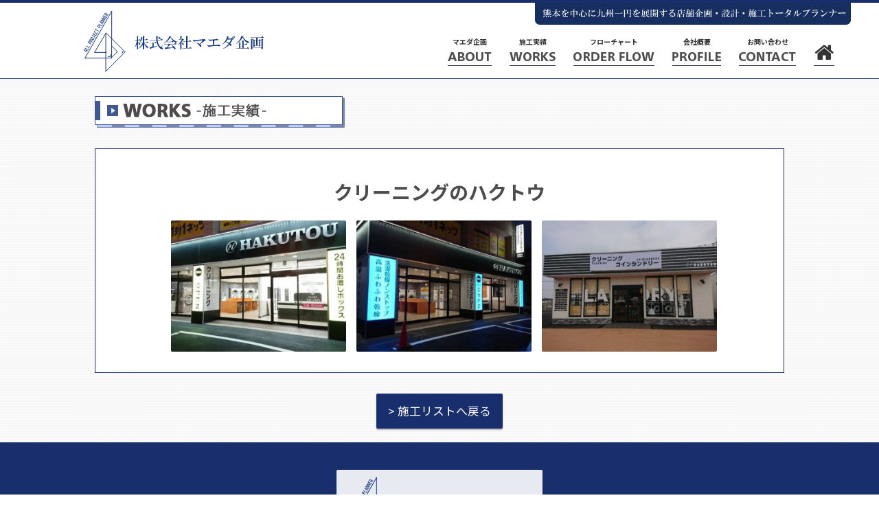

--- FILE ---
content_type: text/html; charset=UTF-8
request_url: https://mae223.jp/gallery/%E3%82%AF%E3%83%AA%E3%83%BC%E3%83%8B%E3%83%B3%E3%82%B0%E3%81%AE%E3%83%8F%E3%82%AF%E3%83%88%E3%82%A6/
body_size: 5712
content:
<!DOCTYPE html>
<html lang="ja">

<head>
  <meta charset="utf-8">
  <meta name="viewport" content="width=device-width,initial-scale=1,minimum-scale=1.0">
  <title>マエダ企画 | 熊本の店舗企画・設計・施工トータルプランナー</title>
  <meta name="keywords" content="店舗施工, 熊本, マエダ企画, 川口, 熊本, 九州">
  <meta name="description" content="熊本を中心に九州一円を展開する創業40有余年の実績と信頼、マエダ企画。店舗企画・設計・施工から不動産仲介まで承っております。">
  <meta name="apple-mobile-web-app-title" content="マエダ企画">
  <meta name="theme-color" content="#182e6d">
  <link rel="preconnect" href="https://fonts.googleapis.com">
<link rel="preconnect" href="https://fonts.gstatic.com" crossorigin>
<link href="https://fonts.googleapis.com/css2?family=Noto+Sans+JP:wght@400;500;700&family=Noto+Serif+JP:wght@400&family=Open+Sans:wght@500;600;700&display=swap" rel="stylesheet">
  <link rel="stylesheet" href="https://mae223.jp/wp/wp-content/themes/maeda_kikaku/style.css" media="all">
  <link rel="apple-touch-icon" type="image/png" href="https://mae223.jp/wp/wp-content/themes/maeda_kikaku/apple-touch-icon.png">
  <link rel="icon" href="https://mae223.jp/wp/wp-content/themes/maeda_kikaku/favicon.ico">
  <meta name='robots' content='max-image-preview:large' />
<link rel='dns-prefetch' href='//unpkg.com' />
<link rel='dns-prefetch' href='//stackpath.bootstrapcdn.com' />
<link rel='dns-prefetch' href='//s.w.org' />
<link rel="alternate" type="application/rss+xml" title="(株)マエダ企画 &raquo; クリーニングのハクトウ のコメントのフィード" href="https://mae223.jp/gallery/%e3%82%af%e3%83%aa%e3%83%bc%e3%83%8b%e3%83%b3%e3%82%b0%e3%81%ae%e3%83%8f%e3%82%af%e3%83%88%e3%82%a6/feed/" />
		<script type="text/javascript">
			window._wpemojiSettings = {"baseUrl":"https:\/\/s.w.org\/images\/core\/emoji\/13.1.0\/72x72\/","ext":".png","svgUrl":"https:\/\/s.w.org\/images\/core\/emoji\/13.1.0\/svg\/","svgExt":".svg","source":{"concatemoji":"https:\/\/mae223.jp\/wp\/wp-includes\/js\/wp-emoji-release.min.js?ver=5.8.12"}};
			!function(e,a,t){var n,r,o,i=a.createElement("canvas"),p=i.getContext&&i.getContext("2d");function s(e,t){var a=String.fromCharCode;p.clearRect(0,0,i.width,i.height),p.fillText(a.apply(this,e),0,0);e=i.toDataURL();return p.clearRect(0,0,i.width,i.height),p.fillText(a.apply(this,t),0,0),e===i.toDataURL()}function c(e){var t=a.createElement("script");t.src=e,t.defer=t.type="text/javascript",a.getElementsByTagName("head")[0].appendChild(t)}for(o=Array("flag","emoji"),t.supports={everything:!0,everythingExceptFlag:!0},r=0;r<o.length;r++)t.supports[o[r]]=function(e){if(!p||!p.fillText)return!1;switch(p.textBaseline="top",p.font="600 32px Arial",e){case"flag":return s([127987,65039,8205,9895,65039],[127987,65039,8203,9895,65039])?!1:!s([55356,56826,55356,56819],[55356,56826,8203,55356,56819])&&!s([55356,57332,56128,56423,56128,56418,56128,56421,56128,56430,56128,56423,56128,56447],[55356,57332,8203,56128,56423,8203,56128,56418,8203,56128,56421,8203,56128,56430,8203,56128,56423,8203,56128,56447]);case"emoji":return!s([10084,65039,8205,55357,56613],[10084,65039,8203,55357,56613])}return!1}(o[r]),t.supports.everything=t.supports.everything&&t.supports[o[r]],"flag"!==o[r]&&(t.supports.everythingExceptFlag=t.supports.everythingExceptFlag&&t.supports[o[r]]);t.supports.everythingExceptFlag=t.supports.everythingExceptFlag&&!t.supports.flag,t.DOMReady=!1,t.readyCallback=function(){t.DOMReady=!0},t.supports.everything||(n=function(){t.readyCallback()},a.addEventListener?(a.addEventListener("DOMContentLoaded",n,!1),e.addEventListener("load",n,!1)):(e.attachEvent("onload",n),a.attachEvent("onreadystatechange",function(){"complete"===a.readyState&&t.readyCallback()})),(n=t.source||{}).concatemoji?c(n.concatemoji):n.wpemoji&&n.twemoji&&(c(n.twemoji),c(n.wpemoji)))}(window,document,window._wpemojiSettings);
		</script>
		<style type="text/css">
img.wp-smiley,
img.emoji {
	display: inline !important;
	border: none !important;
	box-shadow: none !important;
	height: 1em !important;
	width: 1em !important;
	margin: 0 .07em !important;
	vertical-align: -0.1em !important;
	background: none !important;
	padding: 0 !important;
}
</style>
	<link rel='stylesheet' id='wp-block-library-css'  href='https://mae223.jp/wp/wp-includes/css/dist/block-library/style.min.css?ver=5.8.12' type='text/css' media='all' />
<link rel='stylesheet' id='wp-components-css'  href='https://mae223.jp/wp/wp-includes/css/dist/components/style.min.css?ver=5.8.12' type='text/css' media='all' />
<link rel='stylesheet' id='wp-block-editor-css'  href='https://mae223.jp/wp/wp-includes/css/dist/block-editor/style.min.css?ver=5.8.12' type='text/css' media='all' />
<link rel='stylesheet' id='wp-nux-css'  href='https://mae223.jp/wp/wp-includes/css/dist/nux/style.min.css?ver=5.8.12' type='text/css' media='all' />
<link rel='stylesheet' id='wp-reusable-blocks-css'  href='https://mae223.jp/wp/wp-includes/css/dist/reusable-blocks/style.min.css?ver=5.8.12' type='text/css' media='all' />
<link rel='stylesheet' id='wp-editor-css'  href='https://mae223.jp/wp/wp-includes/css/dist/editor/style.min.css?ver=5.8.12' type='text/css' media='all' />
<link rel='stylesheet' id='block-robo-gallery-style-css-css'  href='https://mae223.jp/wp/wp-content/plugins/robo-gallery/includes/extensions/block/dist/blocks.style.build.css?ver=2.8.34' type='text/css' media='all' />
<link rel='stylesheet' id='contact-form-7-css'  href='https://mae223.jp/wp/wp-content/plugins/contact-form-7/includes/css/styles.css?ver=5.0.2' type='text/css' media='all' />
<link rel='stylesheet' id='slb_core-css'  href='https://mae223.jp/wp/wp-content/plugins/simple-lightbox/client/css/app.css?ver=2.9.3' type='text/css' media='all' />
<link rel='stylesheet' id='main-css'  href='https://mae223.jp/wp/wp-content/themes/maeda_kikaku/stylesheets/main.css?ver=5.8.12' type='text/css' media='all' />
<link rel='stylesheet' id='swiper-css'  href='https://unpkg.com/swiper/swiper-bundle.min.css?ver=5.8.12' type='text/css' media='all' />
<link rel='stylesheet' id='fontAwesome-css'  href='https://stackpath.bootstrapcdn.com/font-awesome/4.7.0/css/font-awesome.min.css?ver=5.8.12' type='text/css' media='all' />
<link rel='stylesheet' id='single-css'  href='https://mae223.jp/wp/wp-content/themes/maeda_kikaku/stylesheets/single.css?ver=5.8.12' type='text/css' media='all' />
<script>if (document.location.protocol != "https:") {document.location = document.URL.replace(/^http:/i, "https:");}</script><script type='text/javascript' src='https://ajax.googleapis.com/ajax/libs/jquery/1.10.1/jquery.min.js?ver=5.8.12' id='jquery-js'></script>
<script type='text/javascript' src='https://unpkg.com/swiper/swiper-bundle.min.js?ver=5.8.12' id='swiper-js'></script>
<script type='text/javascript' src='https://mae223.jp/wp/wp-content/themes/maeda_kikaku/javascripts/jquery.easing.min.js?ver=5.8.12' id='jquery-easing-js'></script>
<script type='text/javascript' src='https://mae223.jp/wp/wp-content/themes/maeda_kikaku/javascripts/mae-common.js?ver=5.8.12' id='mae-common-js'></script>
<script type='text/javascript' src='https://mae223.jp/wp/wp-content/themes/maeda_kikaku/javascripts/index.js?ver=5.8.12' id='index-js'></script>
<script type='text/javascript' src='https://mae223.jp/wp/wp-content/themes/maeda_kikaku/javascripts/masonry.pkgd.min.js?ver=5.8.12' id='single-js'></script>
<link rel="https://api.w.org/" href="https://mae223.jp/wp-json/" /><link rel="EditURI" type="application/rsd+xml" title="RSD" href="https://mae223.jp/wp/xmlrpc.php?rsd" />
<link rel="wlwmanifest" type="application/wlwmanifest+xml" href="https://mae223.jp/wp/wp-includes/wlwmanifest.xml" /> 
<meta name="generator" content="WordPress 5.8.12" />
<link rel="canonical" href="https://mae223.jp/gallery/%e3%82%af%e3%83%aa%e3%83%bc%e3%83%8b%e3%83%b3%e3%82%b0%e3%81%ae%e3%83%8f%e3%82%af%e3%83%88%e3%82%a6/" />
<link rel='shortlink' href='https://mae223.jp/?p=315' />
<link rel="alternate" type="application/json+oembed" href="https://mae223.jp/wp-json/oembed/1.0/embed?url=https%3A%2F%2Fmae223.jp%2Fgallery%2F%25e3%2582%25af%25e3%2583%25aa%25e3%2583%25bc%25e3%2583%258b%25e3%2583%25b3%25e3%2582%25b0%25e3%2581%25ae%25e3%2583%258f%25e3%2582%25af%25e3%2583%2588%25e3%2582%25a6%2F" />
<link rel="alternate" type="text/xml+oembed" href="https://mae223.jp/wp-json/oembed/1.0/embed?url=https%3A%2F%2Fmae223.jp%2Fgallery%2F%25e3%2582%25af%25e3%2583%25aa%25e3%2583%25bc%25e3%2583%258b%25e3%2583%25b3%25e3%2582%25b0%25e3%2581%25ae%25e3%2583%258f%25e3%2582%25af%25e3%2583%2588%25e3%2582%25a6%2F&#038;format=xml" />
<style type="text/css">.recentcomments a{display:inline !important;padding:0 !important;margin:0 !important;}</style>  <!-- Global site tag (gtag.js) - Google Analytics -->
  <script async src="https://www.googletagmanager.com/gtag/js?id=UA-159137844-1"></script>
  <script>
    window.dataLayer = window.dataLayer || [];

    function gtag() {
      dataLayer.push(arguments);
    }
    gtag('js', new Date());

    gtag('config', 'UA-159137844-1');
  </script>

</head>

<body data-rsssl=1>
  <div id="wpHeader">
    <div id="areaHeader">
      <header>
        <div id="navGrobal">
          <nav>
            <h1 id="wpLogo"><a href="https://mae223.jp">
                <img src="https://mae223.jp/wp/wp-content/themes/maeda_kikaku/images/common/logotext.svg" alt="株式会社マエダ企画"></a>
            </h1>

            <div id="ulCenter">
              <ul>
                <div class="headerNavBefore">
                  <li id="navAbout" class="fade"><a href="https://mae223.jp/about">マエダ企画</a></li>
                  <li id="navWorks" class="fade"><a href="https://mae223.jp/shop">施工実績</a></li>
                  <li id="navFlow" class="fade"><a href="https://mae223.jp/order-flow">フローチャート</a></li>
                </div>
                <div class="headerNavAfter">
                  <li id="navProfile" class="fade"><a href="https://mae223.jp/profile">会社概要</a></li>
                  <li id="navContact" class="fade"><a href="https://mae223.jp/contact">お問い合わせ</a></li>
                  <li id="navHome" class="fade"><a href="https://mae223.jp"><i class="fa fa-home"></i></a></li>
                </div>
              </ul>
            </div>
          </nav>
        </div>
      </header>
    </div>
  </div>

  <div id="wpAll">
    
<div id="areaAll">
  <div id="wpSingle">
    <article>
      <h1><img src="https://mae223.jp/wp/wp-content/themes/maeda_kikaku//images/works/hl-works.png" alt="WORKS -施工実績-"></h1>

      <section>
        <div id="wpHlBox">
          <div id="hlBox" class="ib">
            <div id="areaShopInfo">
              <div id="shopName">
                <p id="cat">クリーニングのハクトウ</p>
                
              </div>
              
              
              
                          </div>
            <!-- 				   <div id="areaImages">
					   <ul class="gallery">
						   <li class="gallery-img"><img class="ib" src=""></li>
						   <li class="gallery-img"><img class="ib" src=""></li>
						   <li class="gallery-img"><img class="ib" src=""></li>
						   <li class="gallery-img"><img class="ib" src=""></li>
					   </ul>
            </div> -->


            
              <div class="contentWrapper">
                <style type="text/css" scoped>.roboGalleryLoaderSpinner{margin:50px auto;width:50px;height:40px;text-align:center;font-size:10px;}.roboGalleryLoaderSpinner > div{background-color:#333; height:100%; width:6px; display:inline-block; -webkit-animation:roboGalleryLoader-stretchdelay 1.2s infinite ease-in-out; animation:roboGalleryLoader-stretchdelay 1.2s infinite ease-in-out;}.roboGalleryLoaderSpinner .roboGalleryLoaderRect2{-webkit-animation-delay:-1.1s; animation-delay:-1.1s;}.roboGalleryLoaderSpinner .roboGalleryLoaderRect3{-webkit-animation-delay:-1.0s; animation-delay:-1.0s;}.roboGalleryLoaderSpinner .roboGalleryLoaderRect4{-webkit-animation-delay:-0.9s; animation-delay:-0.9s;}.roboGalleryLoaderSpinner .roboGalleryLoaderRect5{-webkit-animation-delay:-0.8s; animation-delay:-0.8s;}@-webkit-keyframes roboGalleryLoader-stretchdelay{0%,40%,100%{-webkit-transform:scaleY(0.4) } 20%{-webkit-transform:scaleY(1.0) }}@keyframes roboGalleryLoader-stretchdelay{0%,40%,100%{ transform:scaleY(0.4); -webkit-transform:scaleY(0.4); } 20%{ transform:scaleY(1.0); -webkit-transform:scaleY(1.0); }}.robo_gallery{margin: 0 auto !important; }</style><div id="robo_gallery_loading_rbs_gallery_6973c7b04c937" class="roboGalleryLoaderSpinner"><div class="roboGalleryLoaderRect1"></div> <div class="roboGalleryLoaderRect2"></div> <div class="roboGalleryLoaderRect3"></div> <div class="roboGalleryLoaderRect4"></div> <div class="roboGalleryLoaderRect5"></div></div><div id="robo_gallery_main_block_rbs_gallery_6973c7b04c937" class="robogallery-gallery-315" style="width:90%;margin: 0 auto;  display: none;"><div class="rbs_gallery_button rbs_gallery_align_left"  id="rbs_gallery_6973c7b04c937filter"></div><div id="rbs_gallery_6973c7b04c937" data-options="rbs_gallery_6973c7b04c937" style="width:100%;" class="robo_gallery"><div class="rbs-img category315 "  data-columns="1" ><div class="rbs-img-image  rbs-lightbox"  data-descbox="ハクトウ 健軍店"   ><div data-thumbnail="https://mae223.jp/wp/wp-content/uploads/hakutou1-e1542001358803-300x225.jpg" title="" data-width="300" data-height="225" ></div><div data-popup="https://mae223.jp/wp/wp-content/uploads/hakutou1-e1542001358803.jpg" data-alt="" title="" ></div><div class="thumbnail-overlay"><div class="rbsTitle ">ハクトウ 健軍店</div><div class="rbsIcons"><i class="fa fa-search-plus rbsZoomIcon " ></i></div></div></div></div><div class="rbs-img category315 "  data-columns="1" ><div class="rbs-img-image  rbs-lightbox"  data-descbox="ハクトウ 健軍店"   ><div data-thumbnail="https://mae223.jp/wp/wp-content/uploads/hakutou2-e1542001380849-300x225.jpg" title="" data-width="300" data-height="225" ></div><div data-popup="https://mae223.jp/wp/wp-content/uploads/hakutou2-e1542001380849.jpg" data-alt="" title="" ></div><div class="thumbnail-overlay"><div class="rbsTitle ">ハクトウ 健軍店</div><div class="rbsIcons"><i class="fa fa-search-plus rbsZoomIcon " ></i></div></div></div></div><div class="rbs-img category315 "  data-columns="1" ><div class="rbs-img-image  rbs-lightbox"  data-descbox="ハクトウ アンビー店"   ><div data-thumbnail="https://mae223.jp/wp/wp-content/uploads/image00-300x225.jpeg" title="" data-width="300" data-height="225" ></div><div data-popup="https://mae223.jp/wp/wp-content/uploads/image00.jpeg" data-alt="" title="" ></div><div class="thumbnail-overlay"><div class="rbsTitle ">ハクトウ アンビー店</div><div class="rbsIcons"><i class="fa fa-search-plus rbsZoomIcon " ></i></div></div></div></div></div></div><script>var rbs_gallery_6973c7b04c937 = {"filterContainer": "#rbs_gallery_6973c7b04c937filter", "loadingContainer": "#robo_gallery_loading_rbs_gallery_6973c7b04c937", "mainContainer": "#robo_gallery_main_block_rbs_gallery_6973c7b04c937", "touch": 1, "touchDirection": "left", "lightboxOptions": { gallery: { enabled: true, tCounter: "%curr% / %total%" } }, "columns": 3, "columnWidth": "auto", "resolutions": [{"columnWidth": "auto" , "columns":3 , "maxWidth": 960} , {"columnWidth": "auto" , "columns":2 , "maxWidth": 650} , {"columnWidth": "auto" , "columns":1 , "maxWidth": 450}], "lightboxOptions": { image: { verticalFit: true }, mainClass: "my-mfp-slide-bottom mfp-img-mobile" }, "overlayEffect": "direction-aware-fade", "boxesToLoadStart": 12, "boxesToLoad": 8, "lazyLoad": true, "waitUntilThumbLoads": true, "waitForAllThumbsNoMatterWhat": false, "deepLinking": false, "LoadingWord": "", "loadMoreWord": "Load More", "loadMoreClass": "button-flat-primary button-large ", "noMoreEntriesWord": "No More Entries", "horizontalSpaceBetweenBoxes": 15, "verticalSpaceBetweenBoxes": 15, "noHoverOnMobile": "false", "descBox": "true", "descBoxClass": "rbs_desc_panel_light"}, rbs_gallery_6973c7b04c937_css = "body .mfp-ready.mfp-bg{background-color: rgba(11, 11, 11, 0.8);}#rbs_gallery_6973c7b04c937 .rbs-img-container{ -webkit-border-radius: 2px; -moz-border-radius: 2px; border-radius: 2px;}#rbs_gallery_6973c7b04c937 .rbsTitle{ font-size:12px; line-height:100%; color:rgb(255, 255, 255); font-weight:bold;}#rbs_gallery_6973c7b04c937 .rbsTitle:hover{color:rgb(255, 255, 255);}#rbs_gallery_6973c7b04c937 .thumbnail-overlay{background:rgba(7, 7, 7, 0.5);}#rbs_gallery_6973c7b04c937 .rbsZoomIcon{ font-size:30px; line-height:100%; color:rgba(255, 255, 255, 0.85);background:rgba(13, 130, 241, 0.49);}#rbs_gallery_6973c7b04c937 .rbsZoomIcon:hover{color:rgb(255, 255, 255);background:rgba(13, 130, 241, 0.49);}#rbs_gallery_6973c7b04c937 .image-with-dimensions{background-color: rgb(255, 255, 255);}body .mfp-title, body .mfp-counter{color: rgb(255, 255, 255);}",roboGalleryDelay = 0; head = document.head || document.getElementsByTagName("head")[0], style = document.createElement("style"); style.type = "text/css"; if (style.styleSheet) style.styleSheet.cssText = rbs_gallery_6973c7b04c937_css; 	else  style.appendChild(document.createTextNode(rbs_gallery_6973c7b04c937_css)); head.appendChild(style);</script>              </div>
              
                      </div>


        </div>
      </section>
    </article>
  </div>

</div>
</div>

<div style="margin-top:30px;">
  <div id="masonryGallery">
      </div>
</div>

<div id="wpBackSingle">
  <div id="wpBack">
    <p id="back"><a class="btn" href="https://mae223.jp/shop/">&gt; 施工リストへ戻る</a></p>
  </div>
</div>
</div>

<div id="wpFooter">
	<footer class="footer">

		<p class="footerLogo btn">
			<a href="https://mae223.jp"><img src="https://mae223.jp/wp/wp-content/themes/maeda_kikaku/images/common/logotext.svg" alt="株式会社マエダ企画"><br>-ホーム-</a>
		</p>
		<nav class="footerNav">
			<ul>
				<div class="footerNavBefore">
					<li class="btn"><a href="https://mae223.jp/about">マエダ企画について</a></li>
					<li class="btn brInlineBlock"><a href="https://mae223.jp/shop">施工実績</a></li>
				</div>
				<div class="footerNavAfter">
					<li class="btn"><a href="https://mae223.jp/order-flow">フローチャート</a></li>
					<li class="btn"><a href="https://mae223.jp/profile">会社概要</a></li>
					<li class="btn"><a href="https://mae223.jp/contact">お問い合わせ</a></li>
				</div>
			</ul>
		</nav>
		<address class="footerAddress">
			〒861-4123<br>
			熊本県熊本市南区川口町1776<br>
			TEL:096-223-2341<br>
			FAX:096-223-2346<br>
		</address>
		<p class="copyright">
			<small>Copyright &copy; 2026 MAEDA KIKAKU all rights reserved.</small>
		</p>
		<div id="pagetop" class="fade">
			<a href="#"></a>
		</div>

		<!--     <div id="areaPageTop" class="fade"> -->
		<!--       <img id="pageTop" src="https://mae223.jp/wp/wp-content/themes/maeda_kikaku/images/common/page-top.png"> -->
		<!--     </div> -->
	</footer>
</div>
<link rel='stylesheet' id='robo-gallery-css-css'  href='https://mae223.jp/wp/wp-content/plugins/robo-gallery/css/gallery.css?ver=2.8.34' type='text/css' media='all' />
<link rel='stylesheet' id='robo-gallery-font-css'  href='https://mae223.jp/wp/wp-content/plugins/robo-gallery/css/gallery.font.css?ver=2.8.34' type='text/css' media='all' />
<script type='text/javascript' id='contact-form-7-js-extra'>
/* <![CDATA[ */
var wpcf7 = {"apiSettings":{"root":"https:\/\/mae223.jp\/wp-json\/contact-form-7\/v1","namespace":"contact-form-7\/v1"},"recaptcha":{"messages":{"empty":"\u3042\u306a\u305f\u304c\u30ed\u30dc\u30c3\u30c8\u3067\u306f\u306a\u3044\u3053\u3068\u3092\u8a3c\u660e\u3057\u3066\u304f\u3060\u3055\u3044\u3002"}}};
/* ]]> */
</script>
<script type='text/javascript' src='https://mae223.jp/wp/wp-content/plugins/contact-form-7/includes/js/scripts.js?ver=5.0.2' id='contact-form-7-js'></script>
<script type='text/javascript' src='https://mae223.jp/wp/wp-includes/js/wp-embed.min.js?ver=5.8.12' id='wp-embed-js'></script>
<script type='text/javascript' src='https://mae223.jp/wp/wp-content/plugins/robo-gallery/js/robo_gallery.js?ver=2.8.34' id='robo-gallery-js'></script>
<script type="text/javascript" id="slb_context">/* <![CDATA[ */if ( !!window.jQuery ) {(function($){$(document).ready(function(){if ( !!window.SLB ) { {$.extend(SLB, {"context":["public","user_guest"]});} }})})(jQuery);}/* ]]> */</script>

</body>

</html>
<!-- <script type="text/javascript">
  $(function(){
    $('#masonryGallery').masonry( {
      itemSelector: '.mbox',
      isAnimated: true, //スムースアニメーション設定
      gutter: 8,   //整理される要素間の溝の幅を指定
      isResizable: true //ウィンドウサイズが変更された時に並び替え
    });
  });
</script> -->

<script type="text/javascript">
  var mySwiper = new Swiper('.swiper-container', {
    loop: true,
    slidesPerView: 1,
    spaceBetween: 0,
    centeredSlides: true,
    pagination: {
      el: '.swiper-pagination',
    },
    navigation: {
      nextEl: '.swiper-button-next',
      prevEl: '.swiper-button-prev',
    },
    breakpoints: {
      767: {
        slidesPerView: 1.5,
        spaceBetween: 7,
      }
    }
  })
</script>

--- FILE ---
content_type: text/css
request_url: https://mae223.jp/wp/wp-content/themes/maeda_kikaku/stylesheets/main.css?ver=5.8.12
body_size: 2265
content:
html {
  font-size: 62.5%;
  font-family:'Noto Sans JP', 'ヒラギノ角ゴ Pro W3','Hiragino Kaku Gothic Pro','メイリオ',Meiryo,'ＭＳ Ｐゴシック','MS PGothic',sans-serif;
  letter-spacing: 0; /* IEでzoomした際の崩れ防止 */
}

body {
  background: url("../images/common/bg.jpg");
 /*border-top: solid 4px #182e6d;*/

}

p {
  font-size: 140%;
  font-size: 1.4rem;
  line-height: 240%;
  line-height: 2.4rem;
}

p.pB {
  padding-bottom: 24px;
}

img {
  vertical-align: top;
}

a {
  color: #0598c9;
  font-weight: bold;
}
.label{
	border-left: solid 10px #182e6d;
	display: inline-block;
	border-radius: 2px;
	font-size: 3em;
	text-align: left;
	line-height: 1.4em;
	margin:40px auto;
	padding: 10px 40px 10px 20px;
	font-weight: normal;
	color: #182e6d;
	
}

.fade {
  -webkit-transition: all 0.3s ease-in-out;
  -moz-transition: all 0.3s ease-in-out;
  -ms-transition: all 0.3s ease-in-out;
  -o-transition: all 0.3s ease-in-out;
  transition: all 0.3s ease-in-out;
  cursor: pointer;
}

.fade:hover {
  opacity: 0.9;
  filter: alpha(opacity=90);
}
.btn{
	position: relative;
	display: inline-block;
	text-decoration: none;

	border-radius: 2px;
	box-shadow: 0px 2px 2px rgba(0, 0, 0, 0.29);

}
.btn:hover{
	  box-shadow: inset 0 0 2px rgba(128, 128, 128, 0.1);
      transform: translateY(1px);
}
.btn:active{
	transform: translateY(2px);
}


.ib {
  display: inline-block;
}

.text_c {
  text-align: center;
}
.text_l {
  text-align: left;
}
.text_r {
  text-align: right;
}
.mgn10 {
  margin: 10px;
}
.mgn20 {
  margin: 20px;
}
.mgn30 {
  margin: 30px;
}
.mgn10t {
  margin-top: 10px;
}
.mgn10r {
  margin-right: 10px;
}
.mgn10l {
  margin-left: 10px;
}
.mgn10b {
  margin-bottom: 10px;
}
.mgn20t {
  margin-top: 20px;
}
.mgn20r {
  margin-right: 20px;
}
.mgn20l {
  margin-left: 20px;
}
.mgn20b {
  margin-bottom: 20px;
}
.mgn30t {
  margin-top: 30px;
}
.mgn30r {
  margin-right: 30px;
}
.mgn30l {
  margin-left: 30px;
}
.mgn30b {
  margin-bottom: 30px;
}
.mgn0auto {
  margin: 0 auto;
}

#wpAll {
  width: 1024px;
  margin: 0 auto ;
	padding-top: 100px;
	animation-name: fadein;
    animation-duration: 0.8s;
	
}
@keyframes fadein {
from {
    opacity: 0;
    transform: translateY(10px);
}
to {
    opacity: 1;
    transform: translateY(0);
}
}
  #areaAll {
    width: 98%;
    margin: 0 auto;
    padding-top: 40px;
  }

  /* header */

	.headerNavBefore {
		display: inline-block;
		position: relative;
	}
	.headerNavAfter {
		display: inline-block;
		position: relative;
	}
  #wpHeader {
	  
  }

  #areaHeader {
   
	  height: 110px;
	  border-top: solid 4px #182e6d;
	  border-bottom: solid 1px #182e6d;
      background: url("../images/common/header-caption.svg") no-repeat 95% top ;
	  background-size: 460px 32px;
	  background-color: rgba(255, 255, 255, 0.9);
	  
	  position: fixed;
	  width: 100%;
	  z-index: 999;
      margin: 0 auto;
	
   
  }

  #wpLogo {
    float: left;
    margin: 10px 0 0 120px;
  }
  #wpLogo a {
    text-decoration: none;
  }

  #wpLogo img {
    vertical-align: middle;
	  height: 91px;
	  width: 266px;
  }

  

  #navGrobal {
    position: relative;
    height: 112px;
  }

  #navGrobal ul {
    position: absolute;
    right: 65px;
	bottom: 15px;
  }

  #navGrobal li {
	position: relative;
    height: 34px;
    font-size: 100%;
    font-size: 1rem;
    text-align: center;
    margin: 0 0 5px 24px;
    display: inline-block;
    cursor: pointer;
  }

  #navGrobal li a {
    color: #333;
    width: 100%;
    height: 100%;
    display: block;
    text-decoration: none;
    -webkit-transition: all .1s ease-out;
    transition: all .1s ease-out;
	  
  }

  #navGrobal li a:hover {
    border-bottom: 4px solid #182e6d;
	  height: 97%;
  }
#navHome{
	width: 30px;
	height: 30px;
	color: #182e6d;
	vertical-align: bottom;
 border-bottom: 1px solid #323232;
}
#navHome i{
	font-size: 30px;
}
  #navAbout {
    width: 64px;
    background: url("../images/common/navi-about.png") no-repeat center 72%;
    border-bottom: 1px solid #323232;
  }

  #navWorks {
    width: 67px;
    background: url("../images/common/navi-works.png") no-repeat center 72%;
    border-bottom: 1px solid #323232;
  }

  #navFlow {
    width: 118px;
    background: url("../images/common/navi-flow.png") no-repeat center 72%;
    border-bottom: 1px solid #323232;
	  
  }

  #navProfile {
    width: 71px;
	
    background: url("../images/common/navi-profile.png") no-repeat center 72%;
    border-bottom: 1px solid #323232;
  }

  #navContact {
    width: 83px;
    background: url("../images/common/navi-contact.png") no-repeat center 72%;
    border-bottom: 1px solid #323232;
  }

	.footerNavBefore {
		display: inline-block;
	}
	.footerNavAfter {
		display: inline-block;
	}

  #wpFooter {
	  background: #182e6d;
    clear: both;
	 padding: 40px 0 30px;
	 float: none;
  }

  #wpFooter footer {
	 margin: 0 auto;
	  width: 50%;
	  text-align:center;
	  color: #fff;
  }

.footerLogo{
   display: inline-block;
	 margin-bottom: 9px;
	background: rgba(255,255,255,0.9);
	border-radius:2px; 
    -webkit-border-radius: 2px;
    -moz-border-radius: 2px;
	padding-top: 9px;
}
.footerLogo a{
	display: block;
	width: 100%;
	height: 100%;
	text-decoration: none;
	color: #182e8d;
	
}
.footerLogo img{
	width:90%;
	
}
.footerAddress{
	margin: 10px 0;
	font-size: 1.2em;
		line-height: 1.6em;
	font-style: normal;
	display: inline-block;
	text-align: left;
}
.copyright{
	margin: 0;
	font-size: 1em;

}
.footerNav{
	margin-bottom: 10px;
}
.footerNav ul li{
	display: inline-block;
	border-left: 1px solid #fff;
	margin: 0;
	background: rgba(255,255,255,0.9);
	border-radius: 1px;
	-webkit-border-radius: 1px;
    -moz-border-radius: 1px;
}
.footerNav ul li:first-child{
	border-left: none;
}
.footerNav  ul li a{
	line-height: 1.6em;
	font-size: 1.2em;
	color: #182e8d;
	text-decoration: none;
	padding: 0 13px;
}
  #areaPageTop {
    position: relative;
    width: 443px;
    height: 279px;
    margin: 0 auto;
    cursor: pointer;
    background: url("../images/common/bg-page-top.png") no-repeat left 80%;
	
  }

  #areaPageTop:hover {
    opacity: 1;
    background: #7083b5 no-repeat;
  }

  #pageTop {
    position: absolute;
    left: 181px;
    top: 90px;
	  z-index: 9999;
  }

#pagetop{
	width: 90px;
	height: 60px;
	position: fixed;
	right: 5%;
	bottom: -50%;
	opacity: 0.9;
	border: 3px solid #182e6d;
    border-radius: 15px;
	background: #fff;
	z-index: 9999;
}
#pagetop a{
	position: relative;
	display: block;
	width: 90px;
	height: 90px;
	text-decoration: none;
}
#pagetop:hover{
	opacity: 1;
}
#pagetop a::before{
	content: '' ;
	position: absolute;
	display: inline-block;
	width: 40px;
	height: 40px;
	background:url("../images/common/page-top.png") no-repeat  ;
    background-size: contain;
	right: 27%;
	bottom: 52%;
}
#pagetop a::after{
  content: 'PAGE TOP';
  font-size: 13px;
  position: absolute;
  top: 48px;
  bottom: 0;
  right: 0;
  left: 0;
  margin: auto;
  text-align: center;
  color: #182e6d;
}
/*タブレット*/
@media  only screen and (max-width: 1024px) and (min-width: 615px) {
   
	img{
  max-width: 100%;
}

#wpAll {
	width: 100%;
    margin: 0 auto;
	padding: 200px 0 0 0;
	
}
	 #areaAll {
    width: 93.7%;
    margin: 0 auto;
    padding-top: 0;
  }
	#wpLogo {
    float: none;
    margin: 30px 0 0 35px;
	 
  }
	  #areaHeader {
    
	  height: 180px;
	  border-top: solid 4px #182e6d;
	  border-bottom: solid 1px #182e6d;
      background: url("../images/common/header-caption.svg") no-repeat 94% top;
	  background-color: rgba(255, 255, 255, 0.9);
	  background-size: 460px 32px;
	  position: fixed;
	  width: 100%;
	  z-index: 999;
      margin: 0 auto;
	  
	
   
  }
	 #navGrobal ul {
    position: relative;
   right:0;
   left: 0;
   bottom:0;
   top: 0;
   padding: 10px 10px 0;
	text-align: center;
  }
	 #wpFooter footer {
    width: auto;
    margin: 0 auto;
  }

  #areaPageTop {
    
    width: 95%;
    height: 279px;
    margin: 0 auto;
    cursor: pointer;
    background: url("../images/common/bg-page-top.png") no-repeat left 80%;
    background-size: contain;

  }


  #pageTop {
    position: absolute;
    top: 32.25%;
    left: 40.85%;
    margin: 0 auto;
  }
	

}


/*スマホ*/
@media only screen and (max-width: 615px) {
.label{
	border-left: solid 10px #182e6d;
	display: inline-block;
	border-radius: 2px;
	font-size: 2.4em;
	text-align: left;
	line-height: 1.2em;
	margin:40px 0 30px 5px;
	padding: 10px 40px 10px 10px;
	font-weight: normal;
	color: #182e6d;
	
}
img{
  max-width: 100%;
}

#wpAll {
  width: 100%;
  margin: 20px auto;
	padding: 0;
}

 #areaAll {
    width: 93.7%;
    margin: 0 auto;
    padding-top: 0;
  }


 /* header */

	.headerNavBefore {
		display: block;
		width: 100%;
	}
	.headerNavAfter {
		display: block;
		width: 100%;
	}
  #areaHeader {
	position: relative;  
    width: 100%;
	height: auto;
    border: transparent;
    margin: 0 auto;
    background: url("../images/common/header-caption.svg") no-repeat top;
    background-size: contain;
  
  }

  #wpLogo {
    float: none;
    margin: 0;
    padding: 60px 0 39px 0;
   
  }

 #navGrobal {
    width: 100%;
    height: auto;
    position: relative;
    text-align: center;


     }
#ulCenter{
   max-width:  100%;
   margin: 0 auto;
}
  #navGrobal ul {
   position: relative;
   right:0;
   left: 0;
   bottom:0;
   top: 0;
   padding: 0 10px;
   
   
  }

  #navGrobal li {
    height: 34px;
    font-size: 100%;
    font-size: 1rem;
    text-align: center;
    margin: 12px 12px 12px 12px;
    display: inline-block;
    cursor: pointer;
	  

  }

	.footerNavBefore {
		display: block;
		width: 100%;
	}
	.footerNavAfter {
		display: block;
		width: 100%;
	}
  #wpFooter footer {
    width: auto;
    margin: 0 auto;
  }
	.footerNav ul{
		
	}
.footerNav ul li{
	margin: 5px;
}
	
/*   #areaPageTop {
    
    width: 95%;
    height: 279px;
    margin: 0 auto;
    cursor: pointer;
    background: url("../images/common/bg-page-top.png") no-repeat left 80%;
    background-size: contain;

  }


  #pageTop {
    position: absolute;
    top: 32.25%;
    left: 40.85%;
    margin: 0 auto;
  } */


}

--- FILE ---
content_type: text/css
request_url: https://mae223.jp/wp/wp-content/themes/maeda_kikaku/stylesheets/single.css?ver=5.8.12
body_size: 1404
content:
#wpSingle {
  width: 100%;
  margin: 0 auto;
}

#wpHlBox {
  position: relative;
  width: 100%;
  height: auto;
  margin-top: 30px;
  background: #fff;
  border: solid 1px #182e6d;
  box-sizing: border-box
}


#hlBox {
  position: relative;
  width: 100%;
  height: 100%;

}

#areaShopInfo {
  position: relative;
  padding-top: 40px;
}

#areaShopInfo #shopName {
  text-align: center;
  padding: 0 60px;
  margin-bottom: 20px;
}


#areaShopInfo #cat {
  color: #4d4b4b;
  line-height: 1.6;
  font-size: 2.8rem;
  font-weight: bold;
}

#areaShopInfo #branch {
  color: #4d4b4b;
  font-size: 1.4rem;
  line-height: 1.6;
}

#areaShopInfo .zip {
  margin: 10px 60px 12px 60px;
  display: inline-block;
  font-size: 160%;
  font-size: 1.6rem;
  line-height: 2;
}

#areaImages {
  width: 80%;
  height: auto;
  margin: 0 auto;
  padding: 28px 0;
  text-align: center;
  vertical-align: middle;


}

.wp-single-topimg {
  text-align: center;
}

.single-topimg {
  width: 88%;
  height: 60vh;
  object-fit: cover;
  object-position: 50% 50%;

}

.single-heading {
  display: block;
  font-size: 2.5rem;
  line-height: 2.3;
  background-image: linear-gradient(to top, #1e3c72 0%, #1e3c72 1%, #2a5298 100%);
  color: white;
  border-bottom: 6px double #fff;
  font-weight: normal;
  margin: 15px 0 5px;
}

.single-heading::before {
  content: '　';
}

.roboGalleryWrapper {
  position: relative;
  margin-left: -15px;
}

.contentWrapper {
  max-width: 90%;
  margin: 0 auto 15px;
}

.contentWrapper img {
  max-height: 60vh !important;
}

.blocks-gallery-grid,
.wp-block-gallery {
  justify-content: center;
}

.reform_ttl {
  font-size: 18px;
  font-weight: bold;
  padding-left: 10px;
  border-left: 7px solid #182e6d;
  line-height: 1.4;
  margin-bottom: 10px;
  margin-top: 30px;
}

.gallery {
  display: flex;
  flex-wrap: wrap;
  justify-content: space-around;
  text-align: center;
  margin: 20px 0;
}

.gallery-item {
  width: 30%;
  height: auto;
  margin: 5px auto;
}

.gallery-icon a img {
  width: 100%;
  height: auto;
}

.slb_data_content {
  display: flex;
  flex-direction: column;
}

.slb_data_title {
  font-family: 'ヒラギノ角ゴ Pro W3', 'Hiragino Kaku Gothic Pro', 'メイリオ', Meiryo, 'ＭＳ Ｐゴシック', 'MS PGothic', sans-serif !important;
  margin-top: 10px !important;
  font-size: 1.8rem !important;
  font-weight: bold;
}

.slb_group_status {
  font-family: 'ヒラギノ角ゴ Pro W3', 'Hiragino Kaku Gothic Pro', 'メイリオ', Meiryo, 'ＭＳ Ｐゴシック', 'MS PGothic', sans-serif !important;
  font-style: normal !important;
  font-size: 1.4rem !important;
}

/* #articleContent {
  margin: 30px 0 90px;
}

#articleContent p {
  font-size: 150%;
  font-size: 1.5rem;
  line-height: 2.1;
}

#articleContent h1, #gallery {
  display: inline-block;
  box-sizing: border-box;
  width: 100%;
  color: #fff;
  font-size: 160%;
  font-size: 1.6rem;
  font-weight: normal;
}

#articleContent h1 {
  padding: 12px 0 10px 40px;
  margin-bottom: 10px;
  background: #1a306b url("../images/common/hlbg.png") left center no-repeat;
}

#gallery {
  border-top: solid 1px #182e6d;
  border-bottom: solid 1px #182e6d;
  margin-bottom: 12px;
}

#gallery span {
  display: block;
  width: 200px;
  margin: 0 auto;
  padding: 12px 0 10px 0;
  color: #182e6d;
  text-align: center;
  background: url("../images/common/hlbg-red.png") 21% center no-repeat;
}

#masonryGallery {
  max-width: 1224px;
  margin: 0 auto 160px auto;
}

.mbox {
  margin-bottom: 12px;
}

.mbox img {
  max-width: 960px;
} */

#wpBackSingle {
  width: 95%;
  margin: 0 auto;
}

#wpBack {
  position: relative;
  text-align: center;
  margin: 5px 0 20px 0;
}

#back a {
  font-weight: normal;
  font-size: 1.2em;
  color: #fff;
  background: #182e6d;
  padding: 0.8em 1em;
}

/* 
#back a {
  display: inline-block;
  color: #fff;
  padding: 5px 8px;
  background: #182e6d !important;
  font-size: 90%;
  font-size: 1.2rem;
  font-weight: normal;
  text-decoration: none;
} */




/*タブレット
@media  only screen and (max-width: 1020px) and (min-width: 768px) {
#wpSingle {
  width: 98%;
  margin: 0 auto;
}

#wpHlBox {
  
  width: 98%;
/*  height: 1916px;
  margin-top: 30px;
  border: solid 1px #182e6d;
	  background: #fff;
}
#hlBox {
  position: relative;
  width: 100%;
  height: 100%;

}
	#areaShopInfo {
  position: absolute;
  left: 30px;
  top: 30px;

}
	
		#areaImages{
	position: absolute;
	right: 0px;
			left: 0px;
	top: 40%;
	width: 90%;
					height: 958px;
	padding: 28px 0 ;
	text-align: center;
		margin: 0 auto;
	
	
}
#back a {
  position: absolute;
  right: initial;
  left: 0;
  bottom: 40px;
  display: inline;
  color: #fff;
  padding: 5px 8px;
  background: #182e6d !important;
  font-size: 90%;
  font-size: 1.2rem;
  font-weight: normal;
  text-decoration: none;
}
	


}
  
*/
/*スマホ*/
@media only screen and (max-width: 480px) {
  #wpSingle {
    width: 100%;
    margin: 0 auto;

  }

  #wpHlBox {
    width: 98%;
    height: auto;
  }

  #hlBox {}

  #areaShopInfo {
    padding-top: 30px;
  }

  #areaShopInfo #shopName {
    padding: 0 10px;
  }

  #areaShopInfo .zip {
    margin: 10px 30px 12px 30px;
    font-size: 160%;
    font-size: 1.6rem;
    line-height: 2;
    display: inline-block;
  }

  #areaImages {

    width: 100%;
    height: auto;
    margin: 0 auto;
    padding: 28px 0;
    text-align: center;


  }

  .single-topimg {
    width: 96%;
    height: auto;
    object-fit: fill;
    margin-top: 10px;

  }

  #wpBackSingle {
    width: 100%;
    margin: 0 auto;
  }

  #wpBack {
    position: relative;
    text-align: center;
    margin: 5px 20px 20px 0;
  }

  #back a {}

}

--- FILE ---
content_type: application/javascript
request_url: https://mae223.jp/wp/wp-content/themes/maeda_kikaku/javascripts/index.js?ver=5.8.12
body_size: 201
content:
jQuery(document).ready(function($) {

  // fadeHeaderImage
  var $hImage = $("#wpHeaderImage li"),
      hImageCount = $hImage.size();

  function hFadeImage() {
    $hEachImage = $("#wpHeaderImage li:nth-child(" + hImageCount + ")");

    if( hImageCount == 1 ) {
      $hImage.fadeTo("fast", 1);
      hImageCount = $hImage.size();
      return false;
    }

    $hEachImage.fadeTo("fast", 0);
    hImageCount--;
  }

  setInterval( hFadeImage, 6000 );

  // fadeInCaptionAtNewArrival
  // $("#wpNewArrival .wpDate").hide();

  // $("#wpNewArrival li").hover(function(){
  //   $(this).children("div").stop(true, true).fadeIn("fast");
  // },
  // function(){
  //   $(this).children("div").stop(true, true).fadeOut("fast");
  // });

});


--- FILE ---
content_type: application/javascript
request_url: https://mae223.jp/wp/wp-content/themes/maeda_kikaku/javascripts/mae-common.js?ver=5.8.12
body_size: 358
content:
$(function() {
  //pageTop
  var $pagetop = $("#pagetop");
  var $appear = false;

  $(window).scroll(function () {
    if ($(this).scrollTop() > 200) {
	 if ($appear == false) {
		 $appear = true;
		 $pagetop.stop().animate({'bottom': '5%' }, 800, "easeInOutExpo" );
	 }
 }else{
	 if($appear){
	  $appear = false;
	   $pagetop.stop().animate({
		 'bottom': '-30%' }, 800, "easeInOutExpo");
	 }
 }
				  });
  $("#pagetop").hover(function() {
    $pagetop.stop(true, true).animate( { bottom: "6%" }, 1, "easeInOutExpo" );
  },
  function() {
    $pagetop.stop(true, true).animate( { bottom: "5%" }, 1, "easeInOutExpo" );

  }).click(function(){
    $("html, body").animate( { scrollTop: 0 }, 700, "easeInOutExpo" );
  });


  // スムーススクロール
  $('a[href^="#"]').click(function() {
    console.log('a');
      var adjust = -200;
      var speed = 400;
      var href = $(this).attr("href");
      var target = $(href == "#" || href == "" ? 'html' : href);
      var position = target.offset().top + adjust;
      $('body,html').animate({scrollTop:position}, speed, 'swing');
      return false;
  });
});


--- FILE ---
content_type: image/svg+xml
request_url: https://mae223.jp/wp/wp-content/themes/maeda_kikaku/images/common/logotext.svg
body_size: 14936
content:
<?xml version="1.0" encoding="utf-8"?>
<!-- Generator: Adobe Illustrator 24.0.2, SVG Export Plug-In . SVG Version: 6.00 Build 0)  -->
<svg version="1.1" id="レイヤー_1" xmlns="http://www.w3.org/2000/svg" xmlns:xlink="http://www.w3.org/1999/xlink" x="0px"
	 y="0px" viewBox="0 0 266 91" style="enable-background:new 0 0 266 91;" xml:space="preserve">
<style type="text/css">
	.st0{fill:#133684;}
	.st1{fill:#133684;stroke:#133684;stroke-linecap:round;stroke-miterlimit:10;}
	.st2{fill:#133684;stroke:#133684;stroke-miterlimit:10;}
	.st3{fill:none;}
</style>
<g>
	<path class="st0" d="M81.28,38.77c0.71,0.27,0.63,0.57-0.25,0.9v4.51h0.33l1.31-1.31l1.56,1.23c0.22,0.22,0.16,0.41-0.16,0.57
		h-3.04v3.28c2.13,0.49,3.23,1.26,3.28,2.3c0,0.66-0.27,1.01-0.82,1.07c-0.44,0-0.79-0.33-1.07-0.98c-0.27-0.87-0.74-1.53-1.39-1.97
		v8.94l-0.41,0.25c-0.66,0.33-1.07,0.3-1.23-0.08V50.5c-0.93,1.7-1.78,2.95-2.54,3.77c-0.38,0.22-0.49,0.14-0.33-0.25
		c1.69-3.17,2.63-6.29,2.79-9.35H76.6v-0.49h2.79v-5.66L81.28,38.77z M89.81,38.69c1.04,0.33,1.07,0.74,0.08,1.23v3.77h2.21
		l1.31-1.31l1.56,1.23c0.22,0.22,0.16,0.41-0.16,0.57h-4.92v3.69h3.2l1.31-1.31l1.56,1.23c0.22,0.22,0.16,0.41-0.16,0.57h-5.91
		c1.53,2.74,3.72,4.76,6.56,6.07c-0.88,0.33-1.53,0.88-1.97,1.64c-2.19-1.91-3.72-4.21-4.59-6.89v8.04l-0.41,0.25
		c-0.82,0.33-1.31,0.33-1.48,0V51.4c-1.7,2.19-3.64,3.91-5.82,5.17c-0.38,0.16-0.49,0.08-0.33-0.25c2.9-2.68,4.87-5.33,5.91-7.96
		h-4.43v-0.49H88v-3.69h-2.05c-0.49,1.15-1.2,2.19-2.13,3.12c-0.33,0.22-0.47,0.16-0.41-0.16c1.09-2.02,1.75-4.4,1.97-7.14
		l2.05,0.74c0.66,0.33,0.55,0.66-0.33,0.98c-0.27,0.71-0.57,1.37-0.9,1.97H88v-5.17L89.81,38.69z"/>
	<path class="st0" d="M107.85,48.04c0.22,0.22,0.16,0.41-0.16,0.57h-3.86v5.33c1.91-0.33,3.5-0.66,4.76-0.98
		c0.44,0,0.44,0.14,0,0.41c-1.42,0.66-4.24,1.67-8.45,3.04c-0.27,0.98-0.66,1.23-1.15,0.74l-1.48-2.3c1.86-0.16,3.33-0.36,4.43-0.57
		v-5.66H98.5v-0.49h6.48l1.31-1.31L107.85,48.04z M109.33,38.77c1.04,0.33,1.07,0.74,0.08,1.23c0,0.93,0.03,2.24,0.08,3.94h3.86
		l1.64-1.64l1.89,1.56c0.22,0.22,0.19,0.41-0.08,0.57h-7.22c0.33,4.7,1.83,8.07,4.51,10.09c0.49,0.33,0.85,0.3,1.07-0.08
		c0.27-0.55,0.68-1.39,1.23-2.54c0.27-0.44,0.38-0.44,0.33,0l-0.57,2.21c-0.11,0.49-0.08,0.88,0.08,1.15
		c0.16,0.27,0.44,0.74,0.82,1.39c0.16,0.49,0.03,0.85-0.41,1.07c-0.38,0.11-0.88,0.05-1.48-0.16c-0.55-0.16-1.23-0.57-2.05-1.23
		c-3.23-2.79-5-6.75-5.33-11.89H97.76v-0.49h9.93c-0.06-1.2-0.11-2.98-0.16-5.33L109.33,38.77z M113.68,42.05
		c0,0.66-0.27,1.01-0.82,1.07c-0.44,0-0.74-0.25-0.9-0.74c-0.38-0.98-0.93-1.72-1.64-2.21c-0.33-0.22-0.3-0.33,0.08-0.33
		C112.58,40.06,113.68,40.79,113.68,42.05z"/>
	<path class="st0" d="M129.02,39.02c0.44,0.22,0.46,0.47,0.08,0.74c-0.11,0.06-0.25,0.11-0.41,0.16c2.51,3.39,5.66,5.66,9.43,6.81
		c-0.88,0.38-1.56,0.93-2.05,1.64c-3.72-2.08-6.26-4.81-7.63-8.2c-2.41,3.88-5.63,6.84-9.68,8.86c-0.33,0-0.38-0.14-0.16-0.41
		c3.72-2.51,6.53-5.93,8.45-10.25L129.02,39.02z M137.06,49.93c0.22,0.22,0.19,0.41-0.08,0.57h-9.19c0.54,0.44,0.33,0.74-0.66,0.9
		l-3.12,3.94c2.35,0,5.14-0.08,8.37-0.25c-0.6-1.09-1.48-2.05-2.63-2.87c-0.28-0.27-0.22-0.38,0.16-0.33
		c1.53,0.33,2.92,1.09,4.18,2.3c0.98,0.93,1.48,1.78,1.48,2.54c0,0.77-0.36,1.15-1.07,1.15c-0.38,0-0.71-0.27-0.98-0.82
		c-0.22-0.44-0.49-0.9-0.82-1.39c-3.56,0.49-7.11,0.96-10.66,1.39c-0.27,0.98-0.63,1.15-1.07,0.49l-1.23-2.3
		c1.15,0.05,2.3,0.08,3.45,0.08c0.77-1.48,1.48-3.09,2.13-4.84h-6.23v-0.49h14.44l1.64-1.64L137.06,49.93z M123.11,47.14v-0.49h6.73
		l1.31-1.31l1.56,1.23c0.22,0.22,0.16,0.41-0.16,0.57H123.11z"/>
	<path class="st0" d="M144.28,38.69c1.04,0.33,1.07,0.74,0.08,1.23v3.04h0.82l0.9-1.07l1.48,1.48c0.22,0.33,0.27,0.57,0.16,0.74
		c-0.16,0.16-0.49,0.25-0.98,0.25c-0.77,1.09-1.56,2.08-2.38,2.95v0.82c1.97,0.16,3.04,0.9,3.2,2.21c0,0.77-0.3,1.18-0.9,1.23
		c-0.38,0-0.63-0.16-0.74-0.49c-0.38-1.31-0.9-2.16-1.56-2.54v8.86l-0.41,0.25c-0.82,0.33-1.31,0.33-1.48,0v-8.45
		c-1.04,0.93-2.02,1.7-2.95,2.3c-0.55,0.33-0.63,0.25-0.25-0.25c2.57-2.68,4.48-5.28,5.74-7.79h-5v-0.49h2.46v-4.43L144.28,38.69z
		 M152.89,38.69c1.04,0.33,1.07,0.74,0.08,1.23v6.07h1.89l1.64-1.64l1.89,1.56c0.22,0.22,0.19,0.41-0.08,0.57h-5.33v9.6h2.38
		l1.64-1.64l1.89,1.56c0.22,0.22,0.19,0.41-0.08,0.57h-13.04v-0.49h5.33v-9.6h-4.27v-0.49h4.27v-7.46L152.89,38.69z"/>
	<path class="st0" d="M179.55,44.35c0.27,0.49-0.08,0.71-1.07,0.66c-2.02,1.8-4.46,3.56-7.3,5.25c1.31,0.93,1.97,1.83,1.97,2.71
		c0,0.88-0.36,1.31-1.07,1.31c-0.38,0-0.71-0.25-0.98-0.74c-1.26-2.13-2.98-3.86-5.17-5.17c-0.16-0.22-0.11-0.33,0.16-0.33
		c1.69,0.38,3.2,1.01,4.51,1.89c1.97-1.8,3.58-3.53,4.84-5.17c-4.48,0.22-8.42,0.71-11.81,1.48c-0.16,0.6-0.49,0.71-0.98,0.33
		c-0.71-0.55-1.23-1.09-1.56-1.64c-0.16-0.27-0.14-0.63,0.08-1.07c0.11-0.22,0.22-0.22,0.33,0c0.11,0.49,0.49,0.74,1.15,0.74
		c4.59-0.55,9.21-1.04,13.86-1.48c0.27-0.38,0.46-0.55,0.57-0.49C177.69,42.9,178.51,43.48,179.55,44.35z"/>
	<path class="st0" d="M197.68,43.53c0.22,0.16,0.27,0.41,0.16,0.74c-0.16,0.27-0.41,0.41-0.74,0.41c-0.71-0.05-1.45-0.08-2.21-0.08
		c-0.88-0.05-2.02,0-3.45,0.16c1.26,0.49,1.45,0.9,0.57,1.23c-0.05,2.13-0.14,4.02-0.25,5.66c2.19-0.11,4.13-0.22,5.82-0.33
		c0.44-0.44,0.71-0.63,0.82-0.57c0.93,0.38,1.64,0.79,2.13,1.23c0.33,0.66,0.14,1.07-0.57,1.23c-1.26-0.11-2.71-0.19-4.35-0.25
		c-1.7,0-3.28,0.05-4.76,0.16c-1.86,0.16-3.88,0.46-6.07,0.9c-0.38,0.27-0.71,0.27-0.98,0c-0.6-0.44-1.12-0.93-1.56-1.48
		c-0.11-0.11-0.16-0.22-0.16-0.33c0-0.38,0.05-0.66,0.16-0.82c0.11-0.22,0.19-0.22,0.25,0c0.22,0.38,0.55,0.63,0.98,0.74
		c0.33,0.05,0.68,0.08,1.07,0.08c1.8-0.16,3.66-0.33,5.58-0.49c0.11-1.86,0.08-3.99-0.08-6.4c-0.05-0.27-0.22-0.41-0.49-0.41
		c-1.42,0.16-2.52,0.33-3.28,0.49c-0.44,0.22-0.79,0.19-1.07-0.08c-0.66-0.66-1.09-1.09-1.31-1.31c-0.11-0.22-0.11-0.49,0-0.82
		c0.11-0.22,0.22-0.25,0.33-0.08c0.27,0.44,0.66,0.66,1.15,0.66c1.64,0,4.57-0.22,8.78-0.66c0.33-0.05,0.63-0.11,0.9-0.16
		c0.22-0.16,0.41-0.3,0.57-0.41C196.5,42.87,197.19,43.2,197.68,43.53z"/>
	<path class="st0" d="M213.18,40.08c0.16,0.33,0,0.52-0.49,0.57c-0.33,0.71-0.6,1.26-0.82,1.64c2.13-0.16,3.99-0.33,5.58-0.49
		c0.16-0.22,0.3-0.38,0.41-0.49c0.66,0.38,1.26,0.88,1.8,1.48c0.27,0.44-0.08,0.68-1.07,0.74c-1.04,2.35-2.13,4.32-3.28,5.91
		c1.15,0.98,1.72,1.83,1.72,2.54c0,0.66-0.3,0.98-0.9,0.98c-0.27,0-0.49-0.14-0.66-0.41c-0.49-0.71-0.93-1.26-1.31-1.64
		c-2.19,2.79-5.3,4.87-9.35,6.23c-0.22-0.05-0.25-0.16-0.08-0.33c3.45-1.8,6.23-4.13,8.37-6.97c-0.98-1.04-2.38-2.05-4.18-3.04
		c-1.59,1.7-3.2,3.01-4.84,3.94c-0.27,0-0.33-0.11-0.16-0.33c2.68-2.24,4.89-5.52,6.64-9.84c0.33-0.6,0.22-1.01-0.33-1.23
		c-0.27-0.11-0.25-0.27,0.08-0.49c0.22-0.16,0.52-0.19,0.9-0.08C211.92,39.05,212.58,39.48,213.18,40.08z M209.25,46.4
		c1.8,0.55,3.39,1.23,4.76,2.05c0.82-1.15,1.72-2.87,2.71-5.17c-1.97,0.16-3.5,0.33-4.59,0.49c-0.22-0.05-0.41-0.3-0.57-0.74
		C210.56,44.68,209.79,45.8,209.25,46.4z M220.32,42.54c-0.33,0-0.57-0.19-0.74-0.57c-0.55-0.93-1.2-1.59-1.97-1.97
		c-0.16-0.16-0.11-0.25,0.16-0.25c2.08,0.49,3.12,1.18,3.12,2.05C220.89,42.3,220.7,42.54,220.32,42.54z M220.98,40.41
		c-0.71-0.93-1.42-1.5-2.13-1.72c-0.16-0.11-0.14-0.19,0.08-0.25c2.24,0.16,3.36,0.74,3.36,1.72c0,0.44-0.22,0.66-0.66,0.66
		C221.36,40.82,221.14,40.69,220.98,40.41z"/>
	<path class="st0" d="M234.67,45.09c1.04,0.33,1.07,0.74,0.08,1.23v4.18h2.38l1.31-1.31l1.56,1.23c0.22,0.22,0.16,0.41-0.16,0.57
		h-5.09v5.33h4.43l1.64-1.64l1.89,1.56c0.22,0.22,0.19,0.41-0.08,0.57h-18.95v-0.49h4.68v-8.53l1.89,0.25
		c0.71,0.27,0.63,0.57-0.25,0.9v7.38h2.87v-11.4L234.67,45.09z M234.51,39.18c0.33,0.33,0.14,0.57-0.57,0.74
		c1.69,3.28,4.79,5.66,9.27,7.14c-0.88,0.44-1.59,1.07-2.13,1.89c-3.99-2.24-6.56-5.14-7.71-8.69c-2.41,4.43-5.55,7.63-9.43,9.6
		c-0.22,0-0.27-0.08-0.16-0.25c3.83-2.9,6.45-6.7,7.88-11.4L234.51,39.18z"/>
	<path class="st0" d="M263.8,40.33c0.22,0.22,0.19,0.41-0.08,0.57h-8.78v3.2h2.13l0.98-1.15l1.56,1.56c0.44,0.55,0.25,0.9-0.57,1.07
		v7.63l-0.41,0.25c-0.66,0.33-1.07,0.3-1.23-0.08v-0.9h-6.64v1.23l-0.41,0.25c-0.66,0.33-1.07,0.3-1.23-0.08V43.12L251,44.1h2.05
		v-3.2h-8.12v-0.49h15.34l1.64-1.64L263.8,40.33z M247.39,42.54c1.04,0.33,1.07,0.74,0.08,1.23v11.81h13.29V42.46l1.8,0.16
		c1.04,0.33,1.07,0.74,0.08,1.23v13.21l-0.41,0.25c-0.82,0.33-1.31,0.33-1.48,0v-1.23h-13.29v1.39l-0.41,0.25
		c-0.82,0.33-1.31,0.33-1.48,0V42.38L247.39,42.54z M250.75,47.88h2.3V44.6h-2.3V47.88z M250.75,51.98h2.3v-3.61h-2.3V51.98z
		 M254.94,47.88h2.46V44.6h-2.46V47.88z M254.94,51.98h2.46v-3.61h-2.46V51.98z"/>
</g>
<line class="st1" x1="42.57" y1="2.38" x2="3.81" y2="70.5"/>
<line class="st1" x1="62.09" y1="61.63" x2="34.61" y2="34.15"/>
<line class="st1" x1="50.88" y1="61.22" x2="42.62" y2="52.96"/>
<line class="st1" x1="42.62" y1="69.69" x2="50.78" y2="61.53"/>
<line class="st1" x1="34.17" y1="89.9" x2="62.09" y2="61.63"/>
<line class="st1" x1="42.69" y1="2.26" x2="42.56" y2="70.43"/>
<line class="st2" x1="40.71" y1="65.22" x2="40.71" y2="68.86"/>
<line class="st2" x1="57.47" y1="63.55" x2="59.64" y2="61.38"/>
<line class="st2" x1="57.56" y1="59.82" x2="59.73" y2="61.99"/>
<line class="st2" x1="40.71" y1="68.41" x2="37.52" y2="68.41"/>
<line class="st1" x1="34.03" y1="60.91" x2="34.03" y2="89.9"/>
<line class="st1" x1="34.07" y1="34.45" x2="34.04" y2="62.39"/>
<line class="st1" x1="17.73" y1="62.39" x2="34.04" y2="62.39"/>
<line class="st1" x1="34.29" y1="34.08" x2="17.77" y2="62.08"/>
<line class="st1" x1="42.56" y1="70.43" x2="3.81" y2="70.56"/>
<g>
	<path class="st0" d="M1.69,58.46l0.4-0.69l5.58,1.73l-0.42,0.73l-1.45-0.48l-0.53,0.92l1.14,1.02l-0.42,0.73L1.69,58.46z
		 M5.13,59.5l-1.52-0.56c-0.34-0.12-0.65-0.25-0.93-0.39l-0.02,0.03c0.26,0.18,0.47,0.35,0.65,0.49c0.05,0.04,0.1,0.08,0.15,0.12
		l1.25,1.04L5.13,59.5z"/>
	<path class="st0" d="M3.12,56.05l0.4-0.7l4.24,2.45l0.82-1.41l0.67,0.39l-1.22,2.11L3.12,56.05z"/>
	<path class="st0" d="M4.87,53.02l0.4-0.7l4.24,2.45l0.82-1.41l0.67,0.39l-1.22,2.11L4.87,53.02z"/>
	<path class="st0" d="M7.8,47.94l0.55-0.96c0.23-0.4,0.5-0.65,0.81-0.76c0.16-0.06,0.34-0.08,0.55-0.08
		c0.33,0.01,0.65,0.1,0.95,0.28c0.53,0.3,0.85,0.65,0.98,1.03c0.07,0.2,0.08,0.43,0.03,0.69c-0.04,0.21-0.12,0.42-0.23,0.61
		l-0.15,0.27l1.83,1.05l-0.4,0.7L7.8,47.94z M8.81,47.59l1.87,1.08l0.12-0.21c0.16-0.27,0.18-0.51,0.08-0.73
		c-0.09-0.18-0.29-0.37-0.63-0.56c-0.32-0.18-0.58-0.26-0.77-0.23c-0.21,0.03-0.39,0.17-0.53,0.41L8.81,47.59z"/>
	<path class="st0" d="M9.48,45.03l0.63-1.08c0.2-0.35,0.46-0.58,0.77-0.69c0.11-0.04,0.24-0.06,0.39-0.06
		c0.31-0.01,0.62,0.07,0.92,0.25c0.38,0.22,0.63,0.5,0.76,0.83c0.09,0.24,0.09,0.5-0.01,0.77l0.02,0.01
		c0.23-0.15,0.53-0.21,0.89-0.16c0.41,0.05,1.09,0.17,2.05,0.37l-0.46,0.8c-1.1-0.27-1.76-0.42-1.97-0.44
		c-0.32-0.03-0.54,0.05-0.64,0.24l-0.07,0.13l2.05,1.18l-0.4,0.69L9.48,45.03z M10.47,44.69l1.69,0.97l0.18-0.32
		c0.11-0.19,0.12-0.39,0.03-0.6c-0.08-0.2-0.26-0.38-0.55-0.55c-0.26-0.15-0.49-0.21-0.69-0.19c-0.19,0.02-0.34,0.13-0.45,0.32
		L10.47,44.69z"/>
	<path class="st0" d="M11.8,40.73c0.24-0.41,0.65-0.61,1.24-0.6c0.61,0.02,1.31,0.25,2.11,0.72c0.76,0.44,1.3,0.9,1.63,1.39
		c0.36,0.54,0.42,1.03,0.16,1.47c-0.25,0.44-0.7,0.64-1.34,0.59c-0.59-0.04-1.27-0.28-2.03-0.72c-0.79-0.46-1.34-0.94-1.66-1.45
		C11.59,41.63,11.56,41.16,11.8,40.73z M12.42,41.1c-0.1,0.18-0.03,0.41,0.21,0.7c0.27,0.33,0.73,0.68,1.37,1.05
		c0.65,0.38,1.19,0.6,1.61,0.67c0.36,0.06,0.59,0,0.7-0.19c0.1-0.18,0.04-0.41-0.18-0.68c-0.27-0.33-0.73-0.69-1.39-1.07
		c-0.73-0.42-1.32-0.65-1.75-0.69C12.69,40.88,12.51,40.94,12.42,41.1z"/>
	<path class="st0" d="M13.69,37.74l0.4-0.69l3.64,2.1c0.46,0.27,0.75,0.56,0.87,0.87c0.12,0.33,0.07,0.69-0.15,1.07
		c-0.13,0.22-0.33,0.39-0.59,0.5c-0.21,0.08-0.42,0.11-0.64,0.09l-0.28-0.62c0.43,0.03,0.71-0.08,0.86-0.34
		c0.11-0.2,0.09-0.39-0.06-0.57c-0.07-0.09-0.24-0.2-0.49-0.35L13.69,37.74z"/>
	<path class="st0" d="M14.81,35.79l1.24-2.14l0.64,0.37l-0.84,1.46l1.44,0.83l0.74-1.28l0.63,0.36l-0.74,1.28l1.55,0.9l0.87-1.51
		l0.65,0.38l-1.27,2.19L14.81,35.79z"/>
	<path class="st0" d="M22.19,32.88c0.35,0.55,0.4,1.05,0.14,1.5c-0.26,0.44-0.68,0.68-1.27,0.7c-0.64,0.02-1.37-0.2-2.17-0.66
		c-0.76-0.44-1.31-0.94-1.64-1.5c-0.32-0.54-0.35-1.03-0.09-1.47c0.25-0.43,0.69-0.64,1.32-0.65l0.26,0.68
		c-0.21,0-0.38,0.01-0.49,0.04c-0.21,0.04-0.35,0.14-0.44,0.3c-0.1,0.18-0.06,0.42,0.13,0.72c0.27,0.41,0.73,0.81,1.38,1.18
		c0.57,0.33,1.08,0.51,1.54,0.54c0.21,0.01,0.38,0.01,0.49-0.02c0.14-0.04,0.25-0.12,0.32-0.24c0.15-0.26,0.07-0.59-0.24-1
		L22.19,32.88z"/>
	<path class="st0" d="M18.13,30.04l1.56-2.7l0.66,0.38l-0.58,1.01l4.25,2.45l-0.4,0.69l-4.25-2.45l-0.58,1.01L18.13,30.04z"/>
	<path class="st0" d="M21.3,24.56l0.55-0.96c0.23-0.4,0.5-0.65,0.81-0.76c0.16-0.06,0.34-0.08,0.55-0.08
		c0.33,0.01,0.65,0.1,0.95,0.28c0.52,0.3,0.85,0.65,0.98,1.03c0.07,0.2,0.08,0.43,0.03,0.69c-0.04,0.21-0.12,0.42-0.23,0.61
		l-0.15,0.27l1.83,1.05l-0.4,0.7L21.3,24.56z M22.31,24.21l1.87,1.08l0.12-0.21c0.16-0.27,0.18-0.52,0.08-0.73
		c-0.09-0.18-0.29-0.37-0.63-0.56c-0.32-0.18-0.58-0.26-0.77-0.23c-0.21,0.03-0.39,0.17-0.53,0.41L22.31,24.21z"/>
	<path class="st0" d="M23.12,21.41l0.4-0.7l4.24,2.45l0.82-1.41l0.67,0.39l-1.22,2.11L23.12,21.41z"/>
	<path class="st0" d="M25.19,17.76l0.4-0.69l5.58,1.73l-0.42,0.73l-1.45-0.48l-0.53,0.92l1.14,1.02l-0.42,0.73L25.19,17.76z
		 M28.63,18.8l-1.52-0.56c-0.34-0.12-0.65-0.25-0.93-0.39l-0.02,0.03c0.26,0.18,0.47,0.34,0.65,0.49c0.05,0.04,0.1,0.08,0.15,0.12
		l1.25,1.03L28.63,18.8z"/>
	<path class="st0" d="M26.43,15.67l0.44-0.76l2.96,0.49c0.35,0.06,0.83,0.2,1.46,0.42l0.11,0.03l0.01-0.02
		c-0.67-0.29-1.46-0.68-2.36-1.18l-1.54-0.86l0.38-0.67l4.91,2.84l-0.34,0.59l-3.38-0.54c-0.28-0.05-0.82-0.19-1.62-0.43l-0.01,0.02
		c0.8,0.35,1.58,0.73,2.33,1.15l1.94,1.08l-0.38,0.67L26.43,15.67z"/>
	<path class="st0" d="M28.18,12.64l0.44-0.76l2.96,0.49c0.35,0.06,0.83,0.2,1.46,0.42l0.11,0.04l0.01-0.02
		c-0.67-0.29-1.46-0.68-2.36-1.18l-1.54-0.86l0.38-0.67l4.91,2.83l-0.34,0.59l-3.38-0.54c-0.28-0.05-0.82-0.19-1.62-0.43l-0.01,0.02
		c0.8,0.35,1.58,0.73,2.33,1.15l1.94,1.08l-0.38,0.67L28.18,12.64z"/>
	<path class="st0" d="M30.06,9.38l1.24-2.14l0.64,0.37l-0.84,1.46l1.44,0.83l0.74-1.28l0.63,0.36l-0.74,1.28l1.55,0.9l0.87-1.51
		l0.65,0.38l-1.27,2.19L30.06,9.38z"/>
	<path class="st0" d="M31.73,6.49l0.63-1.08c0.2-0.35,0.46-0.58,0.77-0.69c0.11-0.04,0.24-0.06,0.39-0.06
		c0.31-0.01,0.62,0.07,0.92,0.25c0.38,0.22,0.63,0.5,0.76,0.82c0.09,0.24,0.09,0.5-0.01,0.77l0.02,0.01
		c0.23-0.15,0.53-0.21,0.89-0.16c0.41,0.05,1.09,0.17,2.05,0.37l-0.46,0.81c-1.1-0.27-1.76-0.42-1.97-0.43
		c-0.32-0.03-0.54,0.04-0.64,0.23l-0.07,0.13l2.05,1.18l-0.4,0.69L31.73,6.49z M32.72,6.15l1.69,0.97l0.18-0.32
		c0.11-0.19,0.12-0.39,0.03-0.6c-0.08-0.2-0.27-0.38-0.55-0.54c-0.26-0.15-0.49-0.21-0.69-0.19c-0.19,0.02-0.34,0.13-0.45,0.32
		L32.72,6.15z"/>
</g>
<rect id="_x3C_スライス_x3E_" x="1.16" y="1.39" class="st3" width="62" height="90"/>
<rect id="_x3C_スライス_x3E__1_" x="1.16" y="1.39" class="st3" width="62" height="90"/>
<rect id="_x3C_スライス_x3E__2_" x="1.16" y="1.39" class="st3" width="263" height="90"/>
<g>
</g>
<g>
</g>
<g>
</g>
<g>
</g>
<g>
</g>
<g>
</g>
</svg>


--- FILE ---
content_type: image/svg+xml
request_url: https://mae223.jp/wp/wp-content/themes/maeda_kikaku/images/common/header-caption.svg
body_size: 39647
content:
<?xml version="1.0" encoding="utf-8"?>
<!-- Generator: Adobe Illustrator 24.0.2, SVG Export Plug-In . SVG Version: 6.00 Build 0)  -->
<svg version="1.1" xmlns="http://www.w3.org/2000/svg" xmlns:xlink="http://www.w3.org/1999/xlink" x="0px" y="0px"
	 viewBox="0 0 460 32" style="enable-background:new 0 0 460 32;" xml:space="preserve">
<style type="text/css">
	.st0{fill:#162F60;}
	.st1{fill:none;}
	.st2{fill:#FFFFFF;}
	.st3{display:none;}
</style>
<g id="レイヤー_2">
	<path class="st0" d="M453,32H7c-3.87,0-7-3.13-7-7V0h460v25C460,28.87,456.87,32,453,32z"/>
	<g>
		<rect x="6.62" y="8.74" class="st1" width="451.32" height="15.74"/>
		<path class="st2" d="M15.34,9.7c0.37,0.24,0.25,0.41-0.36,0.51l-1.32,1.32l2.74-0.1c-0.2-0.34-0.51-0.64-0.91-0.91
			c-0.1-0.1-0.05-0.15,0.15-0.15c0.74,0.17,1.29,0.42,1.63,0.76c0.3,0.3,0.46,0.63,0.46,0.96c0,0.41-0.17,0.61-0.51,0.61
			c-0.2,0-0.36-0.1-0.46-0.3c-0.03-0.07-0.1-0.25-0.2-0.56l-3.86,0.66c-0.17,0.54-0.37,0.56-0.61,0.05l-0.36-1.02h1.57l0.76-2.39
			L15.34,9.7z M13.87,18.59c0.07,0.17,0.1,0.44,0.1,0.81c0,0.41-0.12,0.83-0.36,1.27c-0.27,0.41-0.63,0.61-1.07,0.61
			c-0.14,0-0.25-0.05-0.36-0.15s-0.15-0.24-0.15-0.41c0-0.27,0.19-0.51,0.56-0.71c0.61-0.27,0.96-0.74,1.07-1.42
			C13.73,18.42,13.8,18.42,13.87,18.59z M17.22,13.51c0.24,0.34,0.15,0.56-0.25,0.66v3.6c-0.1,0.24-0.3,0.44-0.61,0.61
			c-0.44,0.17-0.68,0.15-0.71-0.05v-0.36c-0.03-0.1-0.07-0.17-0.1-0.2l-1.17-0.41c-0.14-0.1-0.14-0.17,0-0.2
			c0.47,0.03,0.95,0.03,1.42,0c0.1,0,0.15-0.05,0.15-0.15v-0.96h-2.23v2.13l-0.25,0.15c-0.41,0.2-0.66,0.19-0.76-0.05V12.7
			l1.12,0.46h1.93l0.51-0.61L17.22,13.51z M13.71,14.48h2.23v-1.02h-2.23V14.48z M13.71,15.74h2.23v-0.96h-2.23V15.74z M15.54,18.59
			c0.34,0.17,0.63,0.34,0.86,0.51c0.54,0.37,0.81,0.85,0.81,1.42c0,0.27-0.05,0.46-0.15,0.56c-0.1,0.13-0.25,0.2-0.46,0.2
			c-0.27,0-0.46-0.24-0.56-0.71c-0.03-0.64-0.24-1.25-0.61-1.83C15.3,18.57,15.34,18.52,15.54,18.59z M18.08,18.59
			c0.74,0.1,1.34,0.39,1.78,0.86c0.27,0.3,0.41,0.64,0.41,1.02c0,0.41-0.2,0.63-0.61,0.66c-0.34-0.03-0.56-0.3-0.66-0.81
			c-0.14-0.64-0.44-1.15-0.91-1.52C17.91,18.66,17.91,18.59,18.08,18.59z M19.3,9.5c0.44,0.17,0.39,0.36-0.15,0.56v1.57
			c0.81-0.41,1.66-1,2.54-1.78l0.86,0.86c0.27,0.41,0.05,0.56-0.66,0.46l-2.74,0.76v0.86c0.03,0.1,0.1,0.17,0.2,0.2
			c0.37,0,0.83,0,1.37,0c0.85,0,1.34-0.02,1.47-0.05c0.07-0.03,0.13-0.08,0.2-0.15c0.03-0.03,0.07-0.08,0.1-0.15l0.36-1.27
			c0.07-0.2,0.12-0.2,0.15,0v1.32c0,0.07,0.05,0.12,0.15,0.15c0.2,0.14,0.3,0.29,0.3,0.46c0,0.14-0.03,0.22-0.1,0.25
			c-0.07,0.07-0.19,0.12-0.36,0.15c-0.14,0.03-0.86,0.07-2.18,0.1c-1.39,0-2.2-0.02-2.44-0.05c-0.14-0.07-0.22-0.17-0.25-0.3V9.35
			L19.3,9.5z M19.3,14.12c0.44,0.17,0.39,0.36-0.15,0.56v1.02c1.08-0.44,1.96-0.96,2.64-1.57l0.91,0.86
			c0.3,0.34,0.08,0.47-0.66,0.41l-2.89,0.66v0.96c0,0.1,0.05,0.17,0.15,0.2c0.3,0,0.74,0,1.32,0c1.02,0,1.59-0.05,1.73-0.15
			c0.07-0.07,0.15-0.17,0.25-0.3l0.51-1.47c0.13-0.27,0.2-0.25,0.2,0.05v1.63c0.03,0.1,0.12,0.17,0.25,0.2
			c0.17,0.07,0.25,0.19,0.25,0.36c0,0.1-0.03,0.19-0.1,0.25c-0.1,0.07-0.27,0.12-0.51,0.15c-0.14,0.03-0.95,0.07-2.44,0.1
			c-1.35,0-2.1-0.02-2.23-0.05c-0.24,0-0.37-0.1-0.41-0.3v-3.71L19.3,14.12z M22.75,19.2c0.54,0.37,0.81,0.83,0.81,1.37
			c-0.07,0.34-0.25,0.51-0.56,0.51s-0.54-0.19-0.71-0.56c-0.3-0.85-0.78-1.44-1.42-1.78c-0.2-0.13-0.17-0.2,0.1-0.2
			C21.58,18.64,22.18,18.86,22.75,19.2z"/>
		<path class="st2" d="M31.28,9.45c0.64,0.2,0.66,0.46,0.05,0.76v2.44h3.05l1.02-1.02l1.17,0.96c0.13,0.14,0.12,0.25-0.05,0.36
			h-5.08c1.05,2.27,2.88,3.94,5.48,5.03c-0.44,0.1-0.81,0.49-1.12,1.17c-1.83-0.91-3.32-2.76-4.47-5.53v4.77h0.96l0.81-0.81
			l0.96,0.76c0.13,0.14,0.1,0.25-0.1,0.36h-2.64v2.29l-0.25,0.15c-0.51,0.2-0.81,0.2-0.91,0v-2.44h-2.84v-0.3h2.84v-3.3
			c-1.42,1.93-3.15,3.42-5.18,4.47c-0.34,0.1-0.37,0.03-0.1-0.2c2.3-1.69,3.98-3.82,5.03-6.4h-4.62v-0.3h4.88v-3.3L31.28,9.45z"/>
		<path class="st2" d="M43.07,9.5c0.37,0.14,0.71,0.3,1.02,0.51c0.24,0.2,0.2,0.37-0.1,0.51c-0.34,0.44-0.63,0.86-0.86,1.27
			c1.08-0.27,1.79-0.52,2.13-0.76c0.07-0.1,0.19-0.13,0.36-0.1c0.24,0.07,0.44,0.22,0.61,0.46c0.13,0.27,0.07,0.46-0.2,0.56
			c-0.64,0.24-1.78,0.47-3.4,0.71l-1.27,2.03c0.71-0.37,1.37-0.56,1.98-0.56c0.41,0,0.73,0.12,0.96,0.36
			c0.2,0.2,0.34,0.53,0.41,0.96c0.88-0.41,1.76-0.81,2.64-1.22c0.2-0.13,0.24-0.29,0.1-0.46c-0.14-0.13-0.3-0.25-0.51-0.36
			c-0.17-0.13-0.15-0.22,0.05-0.25c0.34-0.03,0.63,0,0.86,0.1c0.68,0.27,1.17,0.63,1.47,1.07c0.13,0.34,0.03,0.53-0.3,0.56
			c-1.49,0.37-2.89,0.81-4.21,1.32c0.03,0.71,0.05,1.39,0.05,2.03c-0.07,0.37-0.3,0.56-0.71,0.56c-0.24-0.03-0.37-0.19-0.41-0.46
			c0.03-0.41,0.05-0.96,0.05-1.68c-1.52,0.85-2.29,1.61-2.29,2.28c0,0.2,0.07,0.37,0.2,0.51c0.3,0.3,1.05,0.46,2.23,0.46
			c1.12,0,2.08-0.12,2.89-0.36c0.17-0.07,0.36-0.07,0.56,0c0.37,0.24,0.58,0.46,0.61,0.66c0.03,0.24-0.07,0.39-0.3,0.46
			c-0.68,0.17-1.78,0.25-3.3,0.25c-1.69,0-2.78-0.24-3.25-0.71c-0.27-0.27-0.41-0.59-0.41-0.96c0-0.61,0.25-1.17,0.76-1.68
			c0.58-0.57,1.32-1.12,2.23-1.62c0-0.91-0.25-1.37-0.76-1.37s-1.13,0.32-1.88,0.96c-0.51,0.75-0.91,1.3-1.22,1.68
			c-0.27,0.3-0.54,0.34-0.81,0.1c-0.1-0.1-0.15-0.34-0.15-0.71c0.03-0.2,0.12-0.36,0.25-0.46c0.27-0.24,0.51-0.47,0.71-0.71
			c0.61-0.81,1.2-1.71,1.78-2.69l-1.27,0.1c-0.17,0.1-0.34,0.08-0.51-0.05c-0.27-0.2-0.51-0.44-0.71-0.71
			c-0.14-0.13-0.17-0.3-0.1-0.51c0.07-0.24,0.13-0.25,0.2-0.05c0.2,0.3,0.56,0.46,1.07,0.46c0.58,0,1.15-0.02,1.73-0.05
			c0.2-0.41,0.41-0.83,0.61-1.27c0.2-0.44,0-0.74-0.61-0.91c-0.14-0.13-0.1-0.24,0.1-0.3C42.42,9.35,42.73,9.36,43.07,9.5z"/>
		<path class="st2" d="M57.23,9.45c0.64,0.1,0.66,0.36,0.05,0.76v2.39h3.1l0.56-0.71l1.02,1.02c0.3,0.41,0.2,0.63-0.3,0.66v3.96
			l-0.25,0.15c-0.51,0.2-0.81,0.2-0.91,0v-0.81h-3.2v4.01l-0.25,0.15c-0.51,0.2-0.81,0.2-0.91,0v-4.16h-3v0.91l-0.25,0.15
			c-0.51,0.2-0.81,0.2-0.91,0v-5.99l1.27,0.66h2.89V9.35L57.23,9.45z M53.12,16.56h3V12.9h-3V16.56z M57.28,16.56h3.2V12.9h-3.2
			V16.56z"/>
		<path class="st2" d="M65.21,18.59c-0.34,0.2-0.66,0.24-0.96,0.1c-0.17-0.13-0.25-0.32-0.25-0.56c0-0.24,0.13-0.47,0.41-0.71
			c0.68-0.61,1.08-1.49,1.22-2.64c0.07-0.64,0.2-0.64,0.41,0C66.25,16.61,65.98,17.88,65.21,18.59z M68.2,12.9
			c0.64,0.2,0.66,0.46,0.05,0.76v5.43c0,0.27,0.12,0.41,0.36,0.41c0.68,0.03,1.42,0.03,2.23,0c0.58-0.07,0.96-0.3,1.17-0.71
			c0.17-0.41,0.41-1.02,0.71-1.83c0.07-0.1,0.12-0.1,0.15,0l-0.15,2.18c0,0.03,0.02,0.07,0.05,0.1c0.27,0.2,0.42,0.34,0.46,0.41
			c0.07,0.17,0.05,0.32-0.05,0.46c-0.14,0.17-0.59,0.29-1.37,0.36c-1.49,0.07-2.74,0.07-3.76,0c-0.58-0.03-0.9-0.27-0.96-0.71V12.8
			L68.2,12.9z M70.74,12.85c-0.03,0.41-0.25,0.61-0.66,0.61c-0.34,0-0.54-0.19-0.61-0.56c-0.2-1.05-0.66-1.91-1.37-2.59
			c-0.41-0.34-0.37-0.44,0.1-0.3C69.86,10.68,70.71,11.63,70.74,12.85z M75.72,17.32c0.07,0.85-0.15,1.25-0.66,1.22
			c-0.27,0-0.46-0.2-0.56-0.61c-0.41-1.69-1.03-2.96-1.88-3.81c-0.37-0.41-0.29-0.47,0.25-0.2C74.4,14.76,75.34,15.9,75.72,17.32z"
			/>
		<path class="st2" d="M79.37,10.62c0.17,0.17,0.41,0.47,0.71,0.91c0.1,0.17,0.08,0.36-0.05,0.56c-0.81,1.46-1.22,3.18-1.22,5.18
			c0,0.24,0.02,0.44,0.05,0.61c0,0.1,0.03,0.12,0.1,0.05l1.42-3.2c0.1-0.1,0.13-0.03,0.1,0.2l-0.96,3.45c-0.1,0.3-0.1,0.61,0,0.91
			s0.15,0.56,0.15,0.76c-0.03,0.34-0.22,0.51-0.56,0.51c-0.34,0-0.64-0.3-0.91-0.91c-0.2-0.44-0.3-1.17-0.3-2.18
			c0-1.42,0.25-3.11,0.76-5.08c0.17-0.54,0.22-0.96,0.15-1.27c-0.1-0.3-0.27-0.51-0.51-0.61c-0.1-0.1-0.07-0.17,0.1-0.2
			C78.82,10.31,79.14,10.41,79.37,10.62z M86.94,11.33c0.3,0.27,0.47,0.56,0.51,0.86c0.03,0.27-0.1,0.41-0.41,0.41
			c-0.68,0-1.32,0.15-1.93,0.46c-0.68,0.34-1.47,0.93-2.39,1.78c-0.17,0.07-0.22,0.02-0.15-0.15c0.61-0.74,1.24-1.39,1.88-1.93
			c0.1-0.07,0.1-0.1,0-0.1c-1.59,0.07-2.64-0.32-3.15-1.17c-0.1-0.2-0.05-0.24,0.15-0.1c0.44,0.27,1.02,0.41,1.73,0.41
			c0.78,0,1.86-0.15,3.25-0.46C86.57,11.23,86.74,11.23,86.94,11.33z M82.17,15.74c-0.07,0.41-0.1,0.78-0.1,1.12
			c0,0.44,0.12,0.78,0.36,1.02c0.44,0.44,1.32,0.66,2.64,0.66c0.68,0,1.34-0.12,1.98-0.36c0.1-0.1,0.27-0.1,0.51,0
			c0.34,0.17,0.59,0.37,0.76,0.61c0.17,0.34,0.05,0.56-0.36,0.66c-0.58,0.14-1.44,0.2-2.59,0.2c-1.63,0-2.71-0.27-3.25-0.81
			c-0.34-0.34-0.51-0.85-0.51-1.52c0-0.34,0.12-0.86,0.36-1.57C82.1,15.58,82.17,15.58,82.17,15.74z"/>
		<path class="st2" d="M95.01,9.6c0.64,0.2,0.66,0.46,0.05,0.76v2.74l2.03-0.15l0.61-0.66l0.96,0.96c0.34,0.41,0.24,0.68-0.3,0.81
			v5.38c0,0.14,0.07,0.24,0.2,0.3c0.17,0.03,0.42,0.05,0.76,0.05c0.41,0,0.73-0.05,0.96-0.15c0.17-0.07,0.29-0.17,0.36-0.3
			c0.24-0.58,0.47-1.27,0.71-2.08c0.03-0.03,0.07-0.03,0.1,0v2.03c0.03,0.14,0.15,0.27,0.36,0.41c0.13,0.1,0.2,0.2,0.2,0.3
			c0,0.17-0.03,0.29-0.1,0.36c-0.17,0.13-0.42,0.24-0.76,0.3c-0.47,0.07-1.12,0.1-1.93,0.1c-0.85,0-1.34-0.02-1.47-0.05
			c-0.37-0.14-0.56-0.46-0.56-0.96v-6.5l-2.13,0.15c-0.07,2.37-0.49,4.1-1.27,5.18c-0.91,1.19-2.15,2.05-3.71,2.59
			c-0.3,0-0.36-0.08-0.15-0.25c1.35-0.75,2.3-1.57,2.84-2.49c0.71-1.25,1.08-2.91,1.12-4.98l-3.71,0.2l-0.05-0.3l3.76-0.2V9.5
			L95.01,9.6z"/>
		<path class="st2" d="M104.31,13.21c0.34,0.85,0.42,1.63,0.25,2.34c-0.17,0.58-0.44,0.96-0.81,1.17c-0.37,0.14-0.66,0.1-0.86-0.1
			c-0.14-0.2-0.15-0.42-0.05-0.66c0.07-0.13,0.17-0.27,0.3-0.41c0.68-0.71,1.02-1.49,1.02-2.34C104.16,13,104.21,13,104.31,13.21z
			 M106.34,9.85c0.64,0.2,0.66,0.46,0.05,0.76v4.52c-0.03,1.63-0.32,2.89-0.86,3.81c-0.58,0.91-1.42,1.64-2.54,2.18
			c-0.2,0.03-0.22-0.03-0.05-0.2c0.78-0.64,1.35-1.37,1.73-2.18c0.37-0.85,0.56-2,0.56-3.45V9.75L106.34,9.85z M108.22,15.39
			c0.13,0.44,0.12,0.83-0.05,1.17c-0.17,0.2-0.37,0.29-0.61,0.25c-0.24-0.03-0.36-0.22-0.36-0.56c0.07-0.91-0.05-1.66-0.36-2.23
			c-0.14-0.17-0.1-0.24,0.1-0.2C107.63,14.29,108.05,14.81,108.22,15.39z M109.79,10.46c0.64,0.2,0.66,0.46,0.05,0.76v8.89
			l-0.25,0.15c-0.51,0.2-0.81,0.2-0.91,0v-9.9L109.79,10.46z M111.72,15.03c0.2,0.51,0.24,0.91,0.1,1.22
			c-0.1,0.24-0.29,0.36-0.56,0.36c-0.27,0-0.42-0.2-0.46-0.61c-0.07-0.95-0.3-1.71-0.71-2.29c-0.1-0.2-0.02-0.22,0.25-0.05
			C111.03,14.1,111.48,14.56,111.72,15.03z M113.45,9.7c0.64,0.2,0.66,0.46,0.05,0.76v10.26l-0.25,0.15c-0.51,0.2-0.81,0.2-0.91,0
			V9.6L113.45,9.7z"/>
		<path class="st2" d="M127.57,15.03c0.1,0.2,0.05,0.34-0.15,0.41h-11.38v-0.36h9.14l1.12-1.12L127.57,15.03z"/>
		<path class="st2" d="M139.91,10.77c0.3,0.41,0.2,0.63-0.3,0.66v8.94c0,0.13-0.15,0.3-0.46,0.51c-0.34,0.24-0.68,0.36-1.02,0.36
			c-0.07,0-0.1-0.05-0.1-0.15c0-0.14,0-0.3,0-0.51c0-0.07-0.12-0.15-0.36-0.25l-1.27-0.46c-0.14-0.1-0.14-0.15,0-0.15h1.63
			c0.27,0,0.41-0.1,0.41-0.3v-3.86h-7.52v5.43l-0.25,0.15c-0.51,0.2-0.81,0.2-0.91,0V9.8l1.27,0.76h7.21l0.66-0.81L139.91,10.77z
			 M130.92,15.24h3.15v-4.37h-3.15V15.24z M135.23,15.24h3.2v-4.37h-3.2V15.24z"/>
		<path class="st2" d="M147.07,9.5c0.37,0.14,0.71,0.3,1.02,0.51c0.24,0.2,0.2,0.37-0.1,0.51c-0.34,0.44-0.63,0.86-0.86,1.27
			c1.08-0.27,1.79-0.52,2.13-0.76c0.07-0.1,0.19-0.13,0.36-0.1c0.24,0.07,0.44,0.22,0.61,0.46c0.13,0.27,0.07,0.46-0.2,0.56
			c-0.64,0.24-1.78,0.47-3.4,0.71l-1.27,2.03c0.71-0.37,1.37-0.56,1.98-0.56c0.41,0,0.73,0.12,0.96,0.36
			c0.2,0.2,0.34,0.53,0.41,0.96c0.88-0.41,1.76-0.81,2.64-1.22c0.2-0.13,0.24-0.29,0.1-0.46c-0.14-0.13-0.3-0.25-0.51-0.36
			c-0.17-0.13-0.15-0.22,0.05-0.25c0.34-0.03,0.63,0,0.86,0.1c0.68,0.27,1.17,0.63,1.47,1.07c0.13,0.34,0.03,0.53-0.3,0.56
			c-1.49,0.37-2.89,0.81-4.21,1.32c0.03,0.71,0.05,1.39,0.05,2.03c-0.07,0.37-0.3,0.56-0.71,0.56c-0.24-0.03-0.37-0.19-0.41-0.46
			c0.03-0.41,0.05-0.96,0.05-1.68c-1.52,0.85-2.29,1.61-2.29,2.28c0,0.2,0.07,0.37,0.2,0.51c0.3,0.3,1.05,0.46,2.23,0.46
			c1.12,0,2.08-0.12,2.89-0.36c0.17-0.07,0.36-0.07,0.56,0c0.37,0.24,0.58,0.46,0.61,0.66c0.03,0.24-0.07,0.39-0.3,0.46
			c-0.68,0.17-1.78,0.25-3.3,0.25c-1.69,0-2.78-0.24-3.25-0.71c-0.27-0.27-0.41-0.59-0.41-0.96c0-0.61,0.25-1.17,0.76-1.68
			c0.58-0.57,1.32-1.12,2.23-1.62c0-0.91-0.25-1.37-0.76-1.37s-1.13,0.32-1.88,0.96c-0.51,0.75-0.91,1.3-1.22,1.68
			c-0.27,0.3-0.54,0.34-0.81,0.1c-0.1-0.1-0.15-0.34-0.15-0.71c0.03-0.2,0.12-0.36,0.25-0.46c0.27-0.24,0.51-0.47,0.71-0.71
			c0.61-0.81,1.2-1.71,1.78-2.69l-1.27,0.1c-0.17,0.1-0.34,0.08-0.51-0.05c-0.27-0.2-0.51-0.44-0.71-0.71
			c-0.14-0.13-0.17-0.3-0.1-0.51c0.07-0.24,0.13-0.25,0.2-0.05c0.2,0.3,0.56,0.46,1.07,0.46c0.58,0,1.15-0.02,1.73-0.05
			c0.2-0.41,0.41-0.83,0.61-1.27c0.2-0.44,0-0.74-0.61-0.91c-0.14-0.13-0.1-0.24,0.1-0.3C146.42,9.35,146.73,9.36,147.07,9.5z"/>
		<path class="st2" d="M165.7,10.62c0.3,0.41,0.2,0.63-0.3,0.66V13l-0.25,0.15c-0.51,0.2-0.81,0.2-0.91,0V12.6h-1.17v1.83h1.22
			l0.81-0.81l0.96,0.76c0.13,0.14,0.1,0.25-0.1,0.36h-2.89v1.68h1.73l0.81-0.81l0.96,0.76c0.13,0.14,0.1,0.25-0.1,0.36h-5.13
			c0.44,0.68,0.9,1.22,1.37,1.62c0.58-0.47,1.1-0.98,1.57-1.52l0.96,0.71c0.2,0.27,0.02,0.37-0.56,0.3l-1.68,0.71
			c1.08,0.71,2.39,1.27,3.91,1.68c-0.58,0.2-1.03,0.58-1.37,1.12c-2.27-1.05-3.78-2.59-4.52-4.62h-1.47v2.94l2.64-0.3
			c0.2,0.03,0.2,0.1,0,0.2l-4.32,1.27c-0.14,0.54-0.32,0.68-0.56,0.41l-0.86-1.32l2.08-0.15v-3.05h-1.37
			c-0.34,1.79-1.07,3.2-2.18,4.21c-0.2,0.17-0.27,0.13-0.2-0.1c0.91-1.73,1.37-3.74,1.37-6.04V9.8l1.27,0.61h6.6l0.66-0.81
			L165.7,10.62z M157.32,14.17c0,0.88-0.03,1.63-0.1,2.23h1.88v-1.68h-1.37v-0.3h1.37V12.6h-1.78V14.17z M157.32,12.29h6.91v-1.57
			h-6.91V12.29z M160.12,14.42h1.93V12.6h-1.93V14.42z M160.12,16.4h1.93v-1.68h-1.93V16.4z"/>
		<path class="st2" d="M173.47,10.51c0.27,0.34,0.15,0.56-0.36,0.66v2.74l-0.25,0.15c-0.41,0.2-0.66,0.19-0.76-0.05v-0.56h-2.69
			v7.57l-0.25,0.15c-0.41,0.2-0.66,0.19-0.76-0.05V9.7l1.12,0.56h2.39l0.61-0.71L173.47,10.51z M169.41,11.68h2.69v-1.12h-2.69
			V11.68z M169.41,13.15h2.69v-1.17h-2.69V13.15z M177.33,14.93c0.13,0.14,0.1,0.25-0.1,0.36h-1.78v1.57h0.56l0.81-0.81l0.96,0.76
			c0.13,0.14,0.1,0.25-0.1,0.35h-2.23v3.35l-0.25,0.15c-0.41,0.2-0.66,0.19-0.76-0.05v-3.45h-1.27c0,1.96-0.98,3.22-2.95,3.76
			c-0.2,0-0.25-0.07-0.15-0.2c1.42-0.78,2.12-1.96,2.08-3.55h-2.29v-0.3h2.29v-1.57h-1.98v-0.3h5.38l0.81-0.81L177.33,14.93z
			 M173.17,16.86h1.27v-1.57h-1.27V16.86z M179.46,10.51c0.27,0.34,0.15,0.56-0.36,0.66v9.24c-0.24,0.41-0.51,0.66-0.81,0.76
			c-0.41,0.13-0.61,0.08-0.61-0.15l-0.05-0.46c-0.03-0.07-0.08-0.12-0.15-0.15l-1.17-0.36c-0.14-0.1-0.14-0.17,0-0.2
			c0.58,0.03,1.12,0.03,1.63,0c0.1,0,0.15-0.05,0.15-0.15v-6.25h-2.74v0.56l-0.25,0.15c-0.41,0.2-0.66,0.19-0.76-0.05V9.65
			l1.12,0.61h2.44l0.61-0.71L179.46,10.51z M175.35,11.68h2.74v-1.12h-2.74V11.68z M175.35,13.15h2.74v-1.17h-2.74V13.15z"/>
		<path class="st2" d="M188.2,9.9c0.2,0.17,0.2,0.34,0,0.51c-0.14,0.17-0.2,0.37-0.2,0.61v1.07c0.98-0.1,1.68-0.17,2.08-0.2
			c0.24-0.03,0.44-0.08,0.61-0.15c0.3-0.24,0.61-0.27,0.91-0.1c0.37,0.14,0.68,0.29,0.91,0.46c0.13,0.1,0.19,0.24,0.15,0.41
			c-0.03,0.14-0.15,0.22-0.36,0.25c-1.32,0-2.76,0.05-4.32,0.15v2.29c0.17,0.47,0.25,1.03,0.25,1.68c0,1.93-1.1,3.38-3.3,4.37
			c-0.17,0.03-0.2-0.03-0.1-0.2c1.25-0.88,1.96-2.01,2.13-3.4c-0.34,0.27-0.68,0.41-1.02,0.41c-0.44,0-0.83-0.17-1.17-0.51
			c-0.34-0.34-0.51-0.79-0.51-1.37c0-0.58,0.22-1.08,0.66-1.52c0.37-0.37,0.81-0.56,1.32-0.56c0.3,0,0.58,0.1,0.81,0.3L187.03,13
			c-2,0.2-3.35,0.47-4.06,0.81c-0.17,0.17-0.41,0.15-0.71-0.05c-0.54-0.34-0.88-0.59-1.02-0.76c-0.07-0.1-0.1-0.34-0.1-0.71
			c0.03-0.17,0.1-0.2,0.2-0.1c0.24,0.37,0.56,0.56,0.96,0.56c1.73-0.2,3.28-0.39,4.67-0.56l-0.05-1.63c0-0.34-0.27-0.56-0.81-0.66
			c-0.17,0-0.2-0.07-0.1-0.2c0.24-0.17,0.42-0.27,0.56-0.3C187.18,9.47,187.72,9.63,188.2,9.9z M184.95,16.1
			c0,0.3,0.1,0.56,0.3,0.76c0.17,0.17,0.39,0.25,0.66,0.25c0.61,0,1.03-0.41,1.27-1.22c-0.14-0.85-0.47-1.27-1.02-1.27
			c-0.3,0-0.56,0.1-0.76,0.3C185.1,15.24,184.95,15.63,184.95,16.1z"/>
		<path class="st2" d="M202.82,10.46c0.17,0.2,0.1,0.36-0.2,0.46c-0.2,0.07-0.42,0.19-0.66,0.36c-1.39,1.22-2.62,2.39-3.71,3.5
			c0.91-0.34,1.73-0.51,2.44-0.51c1.29,0,2.25,0.32,2.89,0.96c0.54,0.54,0.81,1.22,0.81,2.03c0,0.88-0.3,1.63-0.91,2.23
			c-0.81,0.81-1.91,1.22-3.3,1.22c-1.29,0-2.2-0.27-2.74-0.81c-0.24-0.24-0.36-0.52-0.36-0.86c0-0.34,0.12-0.63,0.36-0.86
			c0.3-0.3,0.71-0.46,1.22-0.46c0.58,0,1.05,0.19,1.42,0.56c0.37,0.37,0.66,0.9,0.86,1.57c0.58-0.13,1.05-0.39,1.42-0.76
			c0.51-0.51,0.76-1.12,0.76-1.83c0-0.64-0.2-1.17-0.61-1.57c-0.54-0.54-1.29-0.81-2.23-0.81c-1.22,0-2.32,0.46-3.3,1.37
			c-0.41,0.44-0.8,0.9-1.17,1.37c-0.2,0.27-0.41,0.3-0.61,0.1c-0.14-0.2-0.2-0.44-0.2-0.71c0-0.34,0.12-0.57,0.36-0.71
			c0.34-0.24,0.59-0.44,0.76-0.61c1.49-1.46,2.96-2.96,4.42-4.52c0.13-0.13,0.1-0.19-0.1-0.15c-0.85,0.2-1.68,0.44-2.49,0.71
			c-0.2,0.2-0.42,0.22-0.66,0.05c-0.34-0.24-0.66-0.54-0.96-0.91c-0.07-0.17-0.05-0.39,0.05-0.66c0.07-0.17,0.13-0.19,0.2-0.05
			c0.3,0.37,0.61,0.56,0.91,0.56c0.27,0,1.47-0.2,3.61-0.61c0.13-0.03,0.24-0.08,0.3-0.15c0.17-0.2,0.36-0.22,0.56-0.05
			C202.26,10.07,202.55,10.26,202.82,10.46z M198,18.49c-0.14,0.14-0.2,0.29-0.2,0.46c0,0.17,0.07,0.32,0.2,0.46
			c0.34,0.34,0.98,0.51,1.93,0.51c-0.3-1.08-0.78-1.63-1.42-1.63C198.3,18.28,198.13,18.35,198,18.49z"/>
		<path class="st2" d="M213.33,9.45c0.64,0.2,0.66,0.46,0.05,0.76v1.17h3.25l1.02-1.02l1.17,0.96c0.13,0.14,0.12,0.25-0.05,0.36
			h-9.7v3.1c0,2.91-0.73,4.96-2.18,6.14c-0.17,0.1-0.22,0.07-0.15-0.1c0.74-1.25,1.13-3.15,1.17-5.69v-4.37l1.27,0.61h3.05V9.35
			L213.33,9.45z M213.74,12.04c0.64,0.2,0.66,0.46,0.05,0.76v1.47h2.44l0.81-0.81l0.96,0.76c0.13,0.14,0.1,0.25-0.1,0.36h-4.11v2.18
			h1.98l0.61-0.76l1.02,1.02c0.3,0.41,0.2,0.63-0.3,0.66v3.1l-0.25,0.15c-0.51,0.2-0.81,0.2-0.91,0v-0.61h-4.72v0.76l-0.25,0.15
			c-0.51,0.2-0.81,0.2-0.91,0V16.1l1.27,0.66h1.32v-4.82L213.74,12.04z M211.2,20.01h4.72v-2.95h-4.72V20.01z"/>
		<path class="st2" d="M223.64,9.7c0.27,0.24,0.13,0.37-0.41,0.41l-0.1,0.15c1.35,0.41,2.12,0.98,2.29,1.73h2.34V9.35l0.91,0.1
			c0.47,0.14,0.46,0.34-0.05,0.61v1.93h1.47l0.81-0.81l0.97,0.76c0.13,0.14,0.1,0.25-0.1,0.36h-3.15v1.22h1.32l0.61-0.71l0.97,0.96
			c0.27,0.34,0.15,0.56-0.36,0.66v5.74c0,0.27-0.27,0.54-0.81,0.81c-0.3,0.1-0.47,0.03-0.51-0.2l-0.05-0.41c0-0.03-0.1-0.1-0.3-0.2
			c-0.24-0.1-0.53-0.22-0.86-0.36v1.07l-0.2,0.1c-0.41,0.2-0.63,0.2-0.66,0v-3.45h-1.32v3.4l-0.25,0.15
			c-0.41,0.2-0.66,0.19-0.76-0.05V15.9h-5.59v-0.3h2.18v-1.37h-1.73v-0.3h1.73v-1.78l1.17,0.15c0.44,0.17,0.39,0.36-0.15,0.56v1.07
			h0.56l0.56-0.56l0.76,0.61c0.1,0.1,0.07,0.19-0.1,0.25h-1.78v1.37h0.71l0.81-0.81l0.86,0.71v-2.54l1.12,0.56h1.22v-1.22h-2.34
			c0,0.37-0.17,0.56-0.51,0.56c-0.3,0-0.53-0.22-0.66-0.66c-0.27-0.74-0.68-1.32-1.22-1.73c-0.91,1.56-1.96,2.69-3.15,3.4
			c-0.37,0.17-0.44,0.12-0.2-0.15c1.22-1.15,2.08-2.67,2.59-4.57L223.64,9.7z M224.91,17.47c0.27,0.34,0.15,0.56-0.36,0.66v2.54
			l-0.25,0.15c-0.41,0.2-0.66,0.19-0.76-0.05v-0.61h-2.03v0.71l-0.25,0.15c-0.41,0.2-0.66,0.19-0.76-0.05v-4.42l1.12,0.66h1.73
			l0.61-0.71L224.91,17.47z M221.51,19.86h2.03v-2.34h-2.03V19.86z M226.44,15.44h1.32v-1.63h-1.32V15.44z M226.44,17.22h1.32v-1.47
			h-1.32V17.22z M228.62,15.44h1.52v-1.63h-1.52V15.44z M228.62,17.22h1.52v-1.47h-1.52V17.22z M228.62,19.6h1.32
			c0.13,0,0.2-0.07,0.2-0.2v-1.88h-1.52V19.6z M230.6,10.97c0,0.34-0.15,0.51-0.46,0.51c-0.2,0-0.34-0.15-0.41-0.46
			c-0.1-0.3-0.24-0.54-0.41-0.71c-0.24-0.24-0.22-0.32,0.05-0.25C230.19,10.16,230.6,10.46,230.6,10.97z"/>
		<path class="st2" d="M239.69,13.36c0.64,0.2,0.66,0.46,0.05,0.76v2.59h1.47l0.81-0.81l0.96,0.76c0.13,0.14,0.1,0.25-0.1,0.35
			h-3.15v3.3h2.74l1.02-1.02l1.17,0.96c0.13,0.13,0.12,0.25-0.05,0.36h-11.73v-0.3h2.89v-5.28l1.17,0.15
			c0.44,0.17,0.39,0.36-0.15,0.56v4.57h1.78v-7.06L239.69,13.36z M239.59,9.7c0.2,0.2,0.08,0.36-0.36,0.46
			c1.05,2.03,2.96,3.5,5.74,4.42c-0.54,0.27-0.98,0.66-1.32,1.17c-2.47-1.39-4.06-3.18-4.77-5.38c-1.49,2.74-3.44,4.72-5.84,5.94
			c-0.14,0-0.17-0.05-0.1-0.15c2.37-1.79,3.99-4.15,4.88-7.06L239.59,9.7z"/>
		<path class="st2" d="M257.72,10.41c0.13,0.14,0.12,0.25-0.05,0.36h-5.43v1.98h1.32l0.61-0.71l0.96,0.96
			c0.27,0.34,0.15,0.56-0.36,0.66v4.72l-0.25,0.15c-0.41,0.2-0.66,0.19-0.76-0.05v-0.56h-4.11v0.76l-0.25,0.15
			c-0.41,0.2-0.66,0.19-0.76-0.05v-6.65l1.17,0.61h1.27v-1.98h-5.03v-0.3h9.5l1.02-1.02L257.72,10.41z M247.56,11.78
			c0.64,0.2,0.66,0.46,0.05,0.76v7.31h8.23v-8.12l1.12,0.1c0.64,0.2,0.66,0.46,0.05,0.76v8.18l-0.25,0.15c-0.51,0.2-0.81,0.2-0.91,0
			v-0.76h-8.23v0.86l-0.25,0.15c-0.51,0.2-0.81,0.2-0.91,0v-9.5L247.56,11.78z M249.64,15.08h1.42v-2.03h-1.42V15.08z M249.64,17.62
			h1.42v-2.23h-1.42V17.62z M252.23,15.08h1.52v-2.03h-1.52V15.08z M252.23,17.62h1.52v-2.23h-1.52V17.62z"/>
		<path class="st2" d="M264.78,16.71c-0.41,0-0.76-0.15-1.07-0.46c-0.27-0.27-0.41-0.61-0.41-1.02s0.13-0.74,0.41-1.02
			c0.3-0.3,0.66-0.46,1.07-0.46s0.76,0.15,1.07,0.46c0.27,0.27,0.41,0.61,0.41,1.02s-0.14,0.75-0.41,1.02
			C265.54,16.56,265.18,16.71,264.78,16.71z"/>
		<path class="st2" d="M276.91,11.89c0.13,0.14,0.1,0.25-0.1,0.36h-5.13v-0.3h3.45l0.81-0.81L276.91,11.89z M276.2,10.26
			c0.13,0.14,0.1,0.25-0.1,0.36h-3.76v-0.3h2.08l0.81-0.81L276.2,10.26z M276.25,13.51c0.13,0.14,0.1,0.25-0.1,0.36h-3.81v-0.3h2.13
			l0.81-0.81L276.25,13.51z M276.25,15.19c0.13,0.14,0.1,0.25-0.1,0.36h-3.81v-0.3h2.13l0.81-0.81L276.25,15.19z M276.41,17.12
			c0.27,0.34,0.15,0.56-0.36,0.66v2.64l-0.25,0.15c-0.41,0.2-0.66,0.19-0.76-0.05v-0.71h-1.68v1.07l-0.25,0.15
			c-0.41,0.2-0.66,0.19-0.76-0.05V16.3l1.12,0.56h1.37l0.61-0.71L276.41,17.12z M273.36,19.5h1.68v-2.34h-1.68V19.5z M282.65,15.9
			c0.1,0.14,0.12,0.25,0.05,0.36c-0.1,0.07-0.29,0.1-0.56,0.1c-0.47,0.91-1,1.69-1.57,2.34c0.61,0.51,1.69,0.95,3.25,1.32
			c-0.44,0.3-0.75,0.69-0.91,1.17c-1.15-0.41-2.15-1-3-1.78c-1.25,0.95-2.67,1.57-4.27,1.88c-0.2,0-0.2-0.05,0-0.15
			c1.56-0.61,2.79-1.4,3.71-2.39c-0.64-0.88-1.1-1.84-1.37-2.89h-1.37v-0.3h4.42l0.56-0.71L282.65,15.9z M281.69,10.56
			c0.27,0.34,0.15,0.56-0.36,0.66v1.88c0,0.14,0.07,0.2,0.2,0.2c0.34,0.03,0.68,0.03,1.02,0c0.24-0.03,0.39-0.12,0.46-0.25
			c0.17-0.44,0.34-0.93,0.51-1.47c0.1-0.17,0.15-0.17,0.15,0l-0.1,1.52c0,0.1,0.02,0.17,0.05,0.2c0.27,0.14,0.39,0.3,0.36,0.51
			c0,0.2-0.22,0.36-0.66,0.46c-0.85,0.03-1.64,0.03-2.39,0c-0.37-0.03-0.58-0.24-0.61-0.61v-3.05h-1.47v1.12
			c0,1.52-0.69,2.66-2.08,3.4c-0.3,0.14-0.34,0.08-0.1-0.15c0.85-0.81,1.24-1.96,1.17-3.45V9.75l1.12,0.56h1.17l0.61-0.71
			L281.69,10.56z M278.28,15.85c0.37,0.91,0.88,1.68,1.52,2.28c0.47-0.61,0.91-1.37,1.32-2.28H278.28z"/>
		<path class="st2" d="M290.32,11.89c0.13,0.14,0.1,0.25-0.1,0.36h-5.18v-0.3h3.5l0.81-0.81L290.32,11.89z M289.71,17.01
			c0.27,0.34,0.15,0.56-0.36,0.66v2.84l-0.25,0.15c-0.41,0.2-0.66,0.19-0.76-0.05v-0.86h-1.93v1.22l-0.25,0.15
			c-0.41,0.2-0.66,0.19-0.76-0.05V16.2l1.12,0.56h1.63l0.61-0.71L289.71,17.01z M289.71,10.36c0.1,0.1,0.07,0.19-0.1,0.25h-4.06
			v-0.3h2.84l0.56-0.56L289.71,10.36z M289.71,13.61c0.1,0.1,0.07,0.19-0.1,0.25h-4.06v-0.3h2.84l0.56-0.56L289.71,13.61z
			 M289.71,15.24c0.1,0.1,0.07,0.19-0.1,0.25h-4.06v-0.3h2.84l0.56-0.56L289.71,15.24z M286.41,19.45h1.93v-2.39h-1.93V19.45z
			 M293.82,9.45c0.64,0.2,0.66,0.46,0.05,0.76v4.06h1.12l0.86-1.02l1.17,0.96c0.13,0.14,0.17,0.25,0.1,0.36h-3.25v6.3l-0.25,0.15
			c-0.51,0.2-0.81,0.2-0.91,0v-6.45h-2.79v-0.3h2.79V9.35L293.82,9.45z"/>
		<path class="st2" d="M303.78,16.71c-0.41,0-0.76-0.15-1.07-0.46c-0.27-0.27-0.41-0.61-0.41-1.02s0.13-0.74,0.41-1.02
			c0.3-0.3,0.66-0.46,1.07-0.46s0.76,0.15,1.07,0.46c0.27,0.27,0.41,0.61,0.41,1.02s-0.14,0.75-0.41,1.02
			C304.54,16.56,304.18,16.71,303.78,16.71z"/>
		<path class="st2" d="M313.78,9.6c0.64,0.2,0.66,0.46,0.05,0.76v2.03h0.66l0.81-0.81l0.96,0.76c0.13,0.14,0.1,0.25-0.1,0.36h-2.59
			l-0.1,1.93h0.96l0.41-0.61l0.81,0.81c0.34,0.34,0.29,0.56-0.15,0.66l-0.05,0.91l1.07-0.41v-2.29l1.17,0.15
			c0.44,0.17,0.39,0.36-0.15,0.56v1.22l1.12-0.41v-2.59l1.17,0.15c0.44,0.17,0.39,0.36-0.15,0.56v1.52l0.76-0.3l0.41-0.76l0.96,0.61
			c0.47,0.37,0.41,0.61-0.2,0.71v2.89c0,0.2-0.19,0.42-0.56,0.66c-0.44,0.24-0.66,0.24-0.66,0c-0.03-0.24-0.07-0.39-0.1-0.46
			c-0.2-0.1-0.41-0.19-0.61-0.25v0.96l-0.25,0.15c-0.41,0.2-0.66,0.19-0.76-0.05v-3.5L317.54,16v3.76c0,0.17,0.1,0.25,0.3,0.25
			c1.02,0.03,2.01,0.02,3-0.05c0.37,0,0.63-0.15,0.76-0.46l0.46-1.22c0.1-0.27,0.15-0.27,0.15,0l-0.05,1.42
			c0,0.14,0.03,0.22,0.1,0.25c0.34,0.13,0.47,0.3,0.41,0.51c-0.1,0.24-0.56,0.39-1.37,0.46c-1.29,0.07-2.59,0.07-3.91,0
			c-0.58-0.03-0.86-0.22-0.86-0.56v-4.01l-1.07,0.36c-0.07,0.98-0.2,1.85-0.41,2.59c-0.24,0.74-0.54,1.25-0.91,1.52
			c-0.54,0.3-0.83,0.29-0.86-0.05c-0.07-0.41-0.12-0.64-0.15-0.71c-0.27-0.1-0.56-0.22-0.86-0.36c-0.14-0.13-0.1-0.2,0.1-0.2
			l1.02,0.1c0.37,0.1,0.61-0.12,0.71-0.66c0.2-0.98,0.34-2.32,0.41-4.01h-1.07c-0.17,2.84-1.1,4.87-2.79,6.09
			c-0.2,0.07-0.24,0.02-0.1-0.15c1.32-1.69,1.95-4.42,1.88-8.18h-1.63v-0.3h1.88V9.5L313.78,9.6z M318.71,9.9
			c0.61,0.34,0.46,0.56-0.46,0.66c-0.24,0.64-0.47,1.17-0.71,1.57h3l1.02-1.02l1.17,0.96c0.13,0.14,0.12,0.25-0.05,0.36h-5.28
			c-0.58,0.88-1.13,1.52-1.68,1.93c-0.37,0.2-0.44,0.15-0.2-0.15c0.98-1.39,1.59-3.01,1.83-4.88L318.71,9.9z M319.67,15.24v2.54
			c0.24,0.03,0.49,0.03,0.76,0c0.1-0.07,0.15-0.19,0.15-0.36v-2.54L319.67,15.24z"/>
		<path class="st2" d="M335.31,11.38c0.1,0.2,0.05,0.34-0.15,0.41h-4.82v8.07h3.4l1.02-1.02l1.17,0.96c0.1,0.2,0.05,0.34-0.15,0.41
			h-11.83v-0.36h5.23v-8.07h-4.67v-0.36h8.63l1.02-1.02L335.31,11.38z"/>
		<path class="st2" d="M342.83,10.41c0.17,0.2,0.07,0.37-0.3,0.51c-0.03,0.78-0.07,1.78-0.1,3c1.96,0.17,3.32,0.63,4.06,1.37
			c0.34,0.34,0.51,0.64,0.51,0.91c0,0.44-0.19,0.66-0.56,0.66c-0.24,0-0.53-0.19-0.86-0.56c-1.08-1.08-2.13-1.74-3.15-1.98
			c0.07,1.76,0.13,3.81,0.2,6.14c0.03,0.34-0.05,0.51-0.25,0.51c-0.24-0.03-0.46-0.12-0.66-0.25c-0.37-0.24-0.53-0.44-0.46-0.61
			c0.03-0.24,0.08-0.58,0.15-1.02c0.03-2.64,0.02-5.47-0.05-8.48c0-0.27-0.22-0.47-0.66-0.61c-0.17,0-0.2-0.07-0.1-0.2
			c0.24-0.2,0.46-0.29,0.66-0.25C341.83,9.72,342.35,10.01,342.83,10.41z"/>
		<path class="st2" d="M359.38,14.32c0.27-0.27,0.47-0.41,0.61-0.41c0.17,0,0.39,0.1,0.66,0.3c0.24,0.17,0.39,0.29,0.46,0.36
			c0.24,0.2,0.36,0.37,0.36,0.51c0,0.14-0.05,0.25-0.15,0.36s-0.24,0.15-0.41,0.15c-0.1,0-0.29-0.02-0.56-0.05
			c-0.54-0.07-1.15-0.1-1.83-0.1c-1.56,0-2.61,0.02-3.15,0.05c-2.13,0.14-3.3,0.3-3.5,0.51c-0.14,0.14-0.29,0.14-0.46,0
			c-0.54-0.44-0.86-0.78-0.96-1.02c-0.07-0.17-0.1-0.39-0.1-0.66c0-0.3,0.07-0.37,0.2-0.2c0.13,0.17,0.25,0.29,0.36,0.36
			c0.17,0.1,0.39,0.15,0.66,0.15c0.3,0,0.9-0.03,1.78-0.1c0.85-0.07,1.88-0.12,3.1-0.15C357.55,14.34,358.54,14.32,359.38,14.32z"/>
		<path class="st2" d="M369.39,10.26c0.1,0.2,0,0.32-0.3,0.36c-0.2,0.44-0.37,0.78-0.51,1.02c1.32-0.1,2.47-0.2,3.45-0.3
			c0.1-0.13,0.19-0.24,0.25-0.3c0.41,0.24,0.78,0.54,1.12,0.91c0.17,0.27-0.05,0.42-0.66,0.46c-0.64,1.46-1.32,2.67-2.03,3.66
			c0.71,0.61,1.07,1.13,1.07,1.57c0,0.41-0.19,0.61-0.56,0.61c-0.17,0-0.3-0.08-0.41-0.25c-0.3-0.44-0.58-0.78-0.81-1.02
			c-1.35,1.73-3.28,3.01-5.79,3.86c-0.14-0.03-0.15-0.1-0.05-0.2c2.13-1.12,3.86-2.56,5.18-4.32c-0.61-0.64-1.47-1.27-2.59-1.88
			c-0.98,1.05-1.98,1.86-3,2.44c-0.17,0-0.2-0.07-0.1-0.2c1.66-1.39,3.03-3.42,4.11-6.09c0.2-0.37,0.13-0.63-0.2-0.76
			c-0.17-0.07-0.15-0.17,0.05-0.3c0.13-0.1,0.32-0.12,0.56-0.05C368.61,9.62,369.01,9.89,369.39,10.26z M366.95,14.17
			c1.12,0.34,2.1,0.76,2.95,1.27c0.51-0.71,1.07-1.78,1.68-3.2c-1.22,0.1-2.17,0.2-2.84,0.3c-0.14-0.03-0.25-0.19-0.36-0.46
			C367.76,13.1,367.29,13.8,366.95,14.17z"/>
		<path class="st2" d="M380.71,13.1c0.13,0.27,0.02,0.42-0.36,0.46c-0.54,2.95-1.81,5.03-3.81,6.25c-0.14,0.03-0.19-0.02-0.15-0.15
			c1.63-1.69,2.52-3.86,2.69-6.5c0-0.2-0.19-0.34-0.56-0.41c-0.17-0.07-0.2-0.15-0.1-0.25c0.17-0.24,0.37-0.3,0.61-0.2
			C379.68,12.53,380.24,12.8,380.71,13.1z M382.94,11.63c0.37,0.24,0.34,0.46-0.1,0.66c-0.07,0.27-0.12,0.81-0.15,1.63
			c-0.07,1.42-0.1,2.73-0.1,3.91c1.73-0.85,3.49-2.08,5.28-3.71c0.2-0.07,0.27,0,0.2,0.2c-1.52,1.96-3.37,3.6-5.54,4.93
			c-0.03,0.41-0.17,0.53-0.41,0.36c-0.37-0.34-0.63-0.64-0.76-0.91c-0.1-0.13-0.02-0.24,0.25-0.3c0-3.62,0-5.75,0-6.4
			c0-0.24-0.2-0.39-0.61-0.46c-0.1,0-0.12-0.08-0.05-0.25c0.13-0.17,0.25-0.25,0.36-0.25c0.13,0,0.29,0.03,0.46,0.1
			C382.18,11.26,382.57,11.43,382.94,11.63z"/>
		<path class="st2" d="M399.14,12.09c0.17,0.27,0,0.42-0.51,0.46c-2.17,4.33-4.88,7.01-8.13,8.02c-0.14-0.03-0.15-0.1-0.05-0.2
			c3.08-1.79,5.35-4.6,6.8-8.43c-2.13,0.2-4,0.47-5.59,0.81c-0.14,0.27-0.3,0.34-0.51,0.2c-0.54-0.37-0.93-0.71-1.17-1.02
			c-0.07-0.13-0.07-0.3,0-0.51c0.1-0.2,0.19-0.22,0.25-0.05c0.13,0.24,0.44,0.36,0.91,0.36c2.17-0.2,4.28-0.42,6.35-0.66
			c0.13-0.1,0.24-0.15,0.3-0.15C398.33,11.29,398.77,11.68,399.14,12.09z M400.77,11.53c-0.27,0.27-0.61,0.41-1.02,0.41
			s-0.75-0.13-1.02-0.41c-0.27-0.27-0.41-0.61-0.41-1.02s0.13-0.74,0.41-1.02c0.27-0.27,0.61-0.41,1.02-0.41s0.74,0.14,1.02,0.41
			c0.27,0.27,0.41,0.61,0.41,1.02S401.04,11.26,400.77,11.53z M400.62,9.96c-0.07-0.1-0.17-0.2-0.3-0.3
			c-0.17-0.1-0.36-0.15-0.56-0.15s-0.39,0.05-0.56,0.15c-0.14,0.1-0.24,0.2-0.3,0.3c-0.1,0.17-0.15,0.36-0.15,0.56
			s0.05,0.39,0.15,0.56c0.07,0.1,0.17,0.2,0.3,0.3c0.17,0.1,0.36,0.15,0.56,0.15s0.39-0.05,0.56-0.15c0.13-0.1,0.24-0.2,0.3-0.3
			c0.1-0.17,0.15-0.36,0.15-0.56S400.72,10.13,400.62,9.96z"/>
		<path class="st2" d="M412.65,13.76c0.17,0.24-0.02,0.37-0.56,0.41c-1.9,3.55-4.38,5.86-7.46,6.91c-0.14-0.03-0.15-0.1-0.05-0.2
			c2.5-1.49,4.49-3.76,5.94-6.8c-2.4,0-4.42,0.25-6.04,0.76c-0.1,0.2-0.24,0.25-0.41,0.15c-0.3-0.27-0.69-0.64-1.17-1.12
			c-0.14-0.1-0.14-0.34,0-0.71c0.07-0.07,0.12-0.07,0.15,0c0.17,0.34,0.42,0.51,0.76,0.51c0.41,0,0.83-0.02,1.27-0.05
			c1.93-0.2,3.93-0.36,5.99-0.46c0.1-0.24,0.2-0.34,0.3-0.3C411.96,13.15,412.38,13.46,412.65,13.76z M411.58,10.62
			c0.13,0.37-0.02,0.59-0.46,0.66c-0.61-0.07-1.05-0.1-1.32-0.1c-0.98,0-2.42,0.15-4.32,0.46c-0.17,0.17-0.36,0.17-0.56,0
			c-0.3-0.24-0.61-0.49-0.91-0.76c-0.14-0.2-0.14-0.41,0-0.61c0.1-0.17,0.19-0.19,0.25-0.05c0.2,0.27,0.41,0.42,0.61,0.46
			c0.17,0.03,0.36,0.03,0.56,0c1.46-0.13,2.96-0.27,4.52-0.41c0.17-0.2,0.3-0.29,0.41-0.25C410.94,10.21,411.35,10.41,411.58,10.62z
			"/>
		<path class="st2" d="M419.15,13.92c-0.3,0-0.54-0.17-0.71-0.51c-0.54-1.05-1.32-1.79-2.34-2.23c-0.1-0.1-0.08-0.17,0.05-0.2
			c1.35,0.03,2.39,0.41,3.1,1.12c0.34,0.34,0.51,0.71,0.51,1.12C419.76,13.68,419.56,13.92,419.15,13.92z M426.51,12.8
			c-1.93,2.78-4.47,5.11-7.62,7.01c-0.07,0.37-0.25,0.47-0.56,0.3c-0.78-0.47-1.29-0.86-1.52-1.17c-0.27-0.3-0.27-0.69,0-1.17
			c0.07-0.07,0.12-0.07,0.15,0c0.07,0.3,0.25,0.54,0.56,0.71c0.24,0.14,0.46,0.14,0.66,0c2.34-0.95,5.06-2.89,8.18-5.84
			C426.53,12.58,426.58,12.63,426.51,12.8z"/>
		<path class="st2" d="M435.1,10.31c0.17,0.2,0.1,0.36-0.2,0.46c-0.03,0.88-0.05,1.68-0.05,2.39c1.08-0.07,1.98-0.13,2.69-0.2
			l0.41-0.36c0.64,0.24,1.1,0.44,1.37,0.61c0.17,0.1,0.25,0.22,0.25,0.36c0,0.24-0.14,0.41-0.41,0.51c-0.64-0.07-1.19-0.1-1.63-0.1
			c-0.71,0-1.63,0.02-2.74,0.05c-0.07,3.25-1.46,5.55-4.16,6.91c-0.17,0-0.2-0.07-0.1-0.2c2.03-1.69,3.08-3.91,3.15-6.65
			c-1.39,0.1-2.52,0.25-3.4,0.46c-0.17,0.03-0.32,0.08-0.46,0.15c-0.17,0.14-0.36,0.12-0.56-0.05c-0.58-0.41-0.91-0.69-1.02-0.86
			c-0.1-0.17-0.08-0.37,0.05-0.61c0.1-0.13,0.19-0.13,0.25,0c0.13,0.2,0.34,0.3,0.61,0.3c1.22,0,2.74-0.07,4.57-0.2
			c0.03-0.88,0-1.74-0.1-2.59c-0.07-0.24-0.32-0.42-0.76-0.56c-0.17-0.03-0.17-0.12,0-0.25c0.1-0.1,0.2-0.19,0.3-0.25
			c0.13-0.07,0.29-0.07,0.46,0C434.2,9.8,434.69,10.04,435.1,10.31z"/>
		<path class="st2" d="M450.38,14.32c0.27-0.27,0.47-0.41,0.61-0.41c0.17,0,0.39,0.1,0.66,0.3c0.24,0.17,0.39,0.29,0.46,0.36
			c0.24,0.2,0.36,0.37,0.36,0.51c0,0.14-0.05,0.25-0.15,0.36s-0.24,0.15-0.41,0.15c-0.1,0-0.29-0.02-0.56-0.05
			c-0.54-0.07-1.15-0.1-1.83-0.1c-1.56,0-2.61,0.02-3.15,0.05c-2.13,0.14-3.3,0.3-3.5,0.51c-0.14,0.14-0.29,0.14-0.46,0
			c-0.54-0.44-0.86-0.78-0.96-1.02c-0.07-0.17-0.1-0.39-0.1-0.66c0-0.3,0.07-0.37,0.2-0.2c0.13,0.17,0.25,0.29,0.36,0.36
			c0.17,0.1,0.39,0.15,0.66,0.15c0.3,0,0.9-0.03,1.78-0.1c0.85-0.07,1.88-0.12,3.1-0.15C448.55,14.34,449.54,14.32,450.38,14.32z"/>
	</g>
</g>
<g id="レイヤー_1" class="st3">
	
		<image style="display:inline;overflow:visible;" width="460" height="32" xlink:href="[data-uri]
7mlUWHRYTUw6Y29tLmFkb2JlLnhtcAAAAAAAPD94cGFja2V0IGJlZ2luPSLvu78iIGlkPSJXNU0w
TXBDZWhpSHpyZVN6TlRjemtjOWQiPz4gPHg6eG1wbWV0YSB4bWxuczp4PSJhZG9iZTpuczptZXRh
LyIgeDp4bXB0az0iQWRvYmUgWE1QIENvcmUgNS42LWMxNDAgNzkuMTYwNDUxLCAyMDE3LzA1LzA2
LTAxOjA4OjIxICAgICAgICAiPiA8cmRmOlJERiB4bWxuczpyZGY9Imh0dHA6Ly93d3cudzMub3Jn
LzE5OTkvMDIvMjItcmRmLXN5bnRheC1ucyMiPiA8cmRmOkRlc2NyaXB0aW9uIHJkZjphYm91dD0i
IiB4bWxuczp4bXA9Imh0dHA6Ly9ucy5hZG9iZS5jb20veGFwLzEuMC8iIHhtbG5zOnhtcE1NPSJo
dHRwOi8vbnMuYWRvYmUuY29tL3hhcC8xLjAvbW0vIiB4bWxuczpzdFJlZj0iaHR0cDovL25zLmFk
b2JlLmNvbS94YXAvMS4wL3NUeXBlL1Jlc291cmNlUmVmIyIgeG1sbnM6c3RFdnQ9Imh0dHA6Ly9u
cy5hZG9iZS5jb20veGFwLzEuMC9zVHlwZS9SZXNvdXJjZUV2ZW50IyIgeG1sbnM6ZGM9Imh0dHA6
Ly9wdXJsLm9yZy9kYy9lbGVtZW50cy8xLjEvIiB4bWxuczpwaG90b3Nob3A9Imh0dHA6Ly9ucy5h
ZG9iZS5jb20vcGhvdG9zaG9wLzEuMC8iIHhtcDpDcmVhdG9yVG9vbD0iQWRvYmUgUGhvdG9zaG9w
IENTNiAoTWFjaW50b3NoKSIgeG1wOkNyZWF0ZURhdGU9IjIwMTgtMDQtMjZUMjE6NTQ6MDcrMDk6
MDAiIHhtcDpNb2RpZnlEYXRlPSIyMDE4LTA0LTI2VDIxOjU3OjI4KzA5OjAwIiB4bXA6TWV0YWRh
dGFEYXRlPSIyMDE4LTA0LTI2VDIxOjU3OjI4KzA5OjAwIiB4bXBNTTpJbnN0YW5jZUlEPSJ4bXAu
aWlkOmQ3NzY1ZWVkLTMyMmMtNDI3NS1iM2VkLTg3MzYwZDQxOWVhZiIgeG1wTU06RG9jdW1lbnRJ
RD0ieG1wLmRpZDo0MDU4MTY4OEJEMzQxMUUyODVEM0M0NjAyRURCNTFEOCIgeG1wTU06T3JpZ2lu
YWxEb2N1bWVudElEPSJ4bXAuZGlkOjQwNTgxNjg4QkQzNDExRTI4NUQzQzQ2MDJFREI1MUQ4IiBk
Yzpmb3JtYXQ9ImltYWdlL3BuZyIgcGhvdG9zaG9wOkNvbG9yTW9kZT0iMyIgcGhvdG9zaG9wOklD
Q1Byb2ZpbGU9InNSR0IgSUVDNjE5NjYtMi4xIj4gPHhtcE1NOkRlcml2ZWRGcm9tIHN0UmVmOmlu
c3RhbmNlSUQ9InhtcC5paWQ6NDA1ODE2ODVCRDM0MTFFMjg1RDNDNDYwMkVEQjUxRDgiIHN0UmVm
OmRvY3VtZW50SUQ9InhtcC5kaWQ6NDA1ODE2ODZCRDM0MTFFMjg1RDNDNDYwMkVEQjUxRDgiLz4g
PHhtcE1NOkhpc3Rvcnk+IDxyZGY6U2VxPiA8cmRmOmxpIHN0RXZ0OmFjdGlvbj0ic2F2ZWQiIHN0
RXZ0Omluc3RhbmNlSUQ9InhtcC5paWQ6ZDc3NjVlZWQtMzIyYy00Mjc1LWIzZWQtODczNjBkNDE5
ZWFmIiBzdEV2dDp3aGVuPSIyMDE4LTA0LTI2VDIxOjU3OjI4KzA5OjAwIiBzdEV2dDpzb2Z0d2Fy
ZUFnZW50PSJBZG9iZSBQaG90b3Nob3AgQ0MgMjAxOCAoTWFjaW50b3NoKSIgc3RFdnQ6Y2hhbmdl
ZD0iLyIvPiA8L3JkZjpTZXE+IDwveG1wTU06SGlzdG9yeT4gPC9yZGY6RGVzY3JpcHRpb24+IDwv
cmRmOlJERj4gPC94OnhtcG1ldGE+IDw/eHBhY2tldCBlbmQ9InIiPz54fDE5AAAQo0lEQVR4nO2d
fUxUZ77Hv9t7/0BmupUqwxRHVKalmRWUO1eWTjQqd4ctUkO5CxNMnTaaCyFq7V7A3cZs5hLCTSbU
FaNWmwm4JS0YCWjFWKWFvSiRnHJ1J75AJmUzRS0IjKu4Mrz8d+8f43M8L885cwamo2afz1/MM885
5znPec7v/Rl+lpy55//AYDAYDAZDlZee9QAYDAaDwXgRYAqTwWAwGAwNMIXJYDAYDIYGmMJkMBgM
BkMDTGEyGAwGg6EBpjAZDAaDwdAAU5gMBoPBYGiAKUwGg8FgMDTAFCaDwWAwGBpgCpPBYDD+QSkr
yUZNRf6zHsYLw89i/dN4ZSXZuH33b/D5J2BYoofXN46q0hwcbOwBAFgtRixZrEMX56ceL+yrhtVi
xLt5VlQfuhDR+LSc32TQo861Dd4bfvT0+eD1jauOI/AgiJFAMKJxAIAjLwNtnbciHrP0OK1zJsVq
McK8IjFsP847LLs/rfNfVZqDZa+9qtqnub0PXt84cm1mLH4lnm/337kPr28cjrwMUX/SroQjLyNs
n/kSbq4deRko35EH+7YDovZ6VxHqPd+gzrUNB4+fp44t12bGjvdy8HHtKep6ks6DGlrWFe38tqw0
/nNl7WlYLUY4i9fzbeRZ0fqPjj3k5ybXZgYAxfdcK7TzeNxOlO9vXtB5pfyUa2Yh5NrM857DspJs
mJKXYOTeA1jSTKisPR3l0YVnvrLpWfHPsb7gusw30NDaD6vFiE+q38eOjz5DmnkZairyYTSEBKfn
i27F49WEq8mgh826CgCQblmO11OTZULk0d9nVBdYOOENACOBILbvbURZSTaqdm8FAJz9up8qhKp2
b0XTyR6MBIKKCkhJeNmy0jQJNumYpcdpuScazuL14K4OidoK38nG2a/7+c/pluUAQvcwn/lf9tqr
qi+qIy8D5hWJ8PrGUVxgQ/flG6LxeWtPy8ZE2pUgQlxJKX3829/wn/3DY9Dr47B5QyaW/cuHsv71
riLR5zWrU2XzTRSFyaCH07EZnqZOeNxOtJ/jsMWeyR9XWf42gsE5HKsrg62gVjauD0vzsWf/52g6
sgs7PvpMkxEmnZuF0NZ5S7YezSsSwV0dQlvnLdGzUupPEBo+C0F6nqrSHABy44HzDsNmXSVS4EBo
3m8O/iDu++R+hKitmWhA5CENqXHVfep3fNvHv/0NurgDtMPCGrzrMt9A7aGzGAkE4XG/ASA0f1vs
6xSPqTt8RvT+VpXmhHUa1NhiX8cUphI1FfmYnplFTUU+Bnw/ovWrXpQUZAEAOjq9/KTXu4rgrT1N
tZiTDAnU9rbOWzAs0fML+1ebrPjzZa/sBRkde8g/cJp3s2Z1qkwICi1jIQ2t/Who7YfJoIfFnES9
56TEBP565hWJsvGQsdPGIx2L9EU2GfSiv4UCVPp5vtAEh5IQjHT+gdDzlM63kCRDAi/w9fo46vwl
JSZQ2z1uJ8yrXpO1Jy5dDFvWL1C+Iw8AcLH7Gv98uzi/SACZDHo0HdmF/9zvURyjVOHTIgMmgx6u
ikJ82ngBDx5N49E5DsUFNt4TqncVKRoOjrwMOB2bsWf/5xgJBFF3+AyajuzC72u+FAkq4gFJPXEC
MVasFqPivaghfU7N7X1IMS3FzcG7ovaykmw0tPZTn6vQA10o9a4iXuHZstIwFZxFZroZzW2XAAAp
pqW4O/I3vj9NgavNeyyp3ueAp6lTNr6OE3vnfU4leUPQ6+NwzL0TOl0c6g6fAQAcbOyJSIE9nppB
9T4HdLo46vhNBj0qy99+LuY4GsRUYQ74fkThO9kAQoJ3zepU2LcdgMfthLN4PZxP+uniF1GPt29a
i3TLKgSDcyJPg+D1jcNbexomgz6kbDzfwGZdpSjgad4N7QWivfjCUMJIIBRydeRlyMKTuvg4/m81
ixuAbKFKx1LvKhIdT7w5ACjbvhEj9x6gobUfuvhFEXkh0SLS+QeAicAkf4/C+yVGkfDYYHBO5PES
YTBxf5LaLgzLmQx6lBRk4ecvL4LR8Cq6L98I672TEKhUMYWDZlSMBIJoP8ehi/Pz99nF+dFytBQT
gUmRcST0SF0VhQCAd//jKD8vbZ238ODRl/ik+n309Q/yYW/iWUs9cUJxgQ1dnD+sB64ETehV7d4q
WrckstDQ2k/tn2szw5GXwUcmCPMJEVfWnhatmXpXEZrbLvGGQb2rCAcbe2C1GKPyHqSYli74HDRq
KvIRnJmVzYHVYkRwZnbe5w0nbzpO7OXXFSCO0IU7L4E4DVaLEVW7t8quV1KQhdGxhwDo3uuKlCR0
n/qdqE1owD5vxDwkS2PIP8pPkMmgh2FJyHOSelOF72Tjz5e9SDIkUPNmBOK1HnPvxHhgEpW7C2Er
qIXVYkT5B3bR9SKFvKBKYU6pNTU9Mzev61gtRkwF1V+WdMtydHSGvLiGll60NVagobUf0zOzqDt8
BsfcO0UvRKyIdP6JZy1UGkmGBAAh5UMLkQEhbwVA2JCjyaBHW2MF/tTyLR5PzeA9x79RFYqQspJs
lPz7Rkzcn8Qn1e9jenoOvdyApnUjjQwQBbj4lXjeKyLriBgMUsEPhOavue2S2Eh6ooy9vnHYtx1A
TUW+TPBNC4SvUHmreRsEtby5NCd5sfs6Ll152pcc19HppfYfHXso80YXMh7gaYQiyZCA7Xsb4cjL
wIa33sSGt97EmtWp8Lid0OvjsH1vY0TXpbHRlo6NtnRcH/CjoaU3KkqYjA8AWo6WivLTzuL1aDo5
v9qDcAaeIy8D/tv3RG3CCJEStqxfUJ+H1zdOnePigg1wlB4CQPdeheHlF4GYK0xhro8IBmkOs/vy
DdkDd1UUoulkD7bYM9F0sgeuikJqYt9k0KO4YAP+y32SD/1x51zoOLEXwZlZXLpyCw2t0cnpSGnr
vMWH+WhEUgBkXpGIAd+Pqn1eT02G13cBToQ8mJuDw7xn1sX5seO9WVH4Wi30KUXq6RGkIfF0y3LR
OOcz/+QlCudhEkVQ7yqCLn4R7E/akgwJmAhM8opJ+tKXbd+IP7V8y193XeYbqt5CvasIv9pkxRen
unFz8C66OD8fWtISwrs5+AO1D7H4hecgypOWCiBKUK0wglZUJQxz04wQJWoq8lH6QT7SLReo5/Xf
uS/6/ODRNLbYM1HvMomuffD4eWp/Wv2AmjIMNx4AIoODhK79t++hub0PL+sX8d9FA2K8VJXm4Jh7
J/y376He8w3/PofL/xH8w2Mo398Mk0GPa9f/yq/LXJsZTUd2ofWrXlzsGYR5ZTK6uMgjAdX7HGEN
ZfumtWg/x4naSIRICZNBj7owa0hIvasI3/b8RVXeCSNwUiKdz1gQc4VZ+E42L9DWrE7l24U5zLKS
bNExHrcTQ/5RdHF+bLFnoovzY83qFLQcLZVZNXWubag/fhZdnJ+vSJyemZNZ6vNBmDNUoq9/ULFy
rXqfA3v2f67pWsR71AIJYbef47Ay5akiOHj8PHLWW/jP0cgjhPPmIp1/XfwiXjkKlbFayK5SkN+W
KiCt0CIEJF/Z1z+ItfY/iL4bCQRRWXtaFj4C5J6UVPlJPUfyd3N7H69caR4mbazSnC8tv64U5g6n
OK589z3WZ6/Gle++V+1H8PrGYb46JFKEHSf2Ri1HGel4hGvE6xvnUzzRhnhKZSXZaGusgKP0EEYC
wYjzfyOBoMh4JPlzj9uJD8sK8N9/PEU9Tk3JlJVk4/qAetWsyaCH0ZAQcXVtSUGWKKKgRq7NzKfc
1MYRuP9I8ftI5zMWPBceJhDyqEhF1+YNGXwxzTH3Tmoo7GBjD6pKxWGMspJseG/4eSvQutYM+7YD
ioJidOwhtcqRVvQDhBaMtGpUypXvvudzRVJ0ujjNYZzMdLOiVU0Kej6uFb9QXZwf4Py8xe/1jcPr
G1+QhR2JkRHp/APgw1HCas7K3YWoP35W1g6A38YgDNkKnxkJ0wppaOlF05FdAABT8hIYDQnw36aH
u0kVICkY0sXHibxTobAiBpQtK01RYUuLtoSK1esbR9UTI0GpmE2KUBlGG2nBkxRpEUlb5y1w3mEc
c+9EF3cUZSXZojCftL+04Guh4wmHLn5R1LxLGiR/F230+jic/bqP+u7l2sy4OTiseOzWX/8yrFF+
zL0TnzZGtt3OajFioy1dU4qHpDN2fPSZer/tG9HLDUQ0jmdNTBWm/859mFck8uEtkqNrP8fxVX0p
pqV8SIc8WJL7AcQKjbs6hJuDd/lcnXDxbrGv460b7uqQLDwEyItsAPWquXALhuSShNsShExPz1HD
a9KK1pqKfJz/9n8Vr0PypKTQaMg/qtg3lkQ6/1aLEROBSbR13hLl2tIty5FiWoo08zI0newRCVkS
NqqpyOfzSNJnJvUsRgJB/L7mS7ybZ8XjqVn4b9/Dxe7rsvGQ4i2yt4+Mv+PEXvzl5h0sWazDD3fG
+P426yqZElRDqFh/SkE+35BsOGjjHwkE0csN8GFloUchNSSifc/CPL95ZbLs++mZWVTWnuaf5/OO
1WJE9T6Haq58x3s5vHyU0nK0FL3cgKJRTvaP93IDERkuwiptNUiRXDA4F7bg0JGXgddTk6OSW44l
MVWYXt84qvc5wHmHRbmFlSlL8fOX43GwsQcetxOPp2bg9Y2LlJPQK5UqtC5OrsR08XF8wYDQUtOS
EKdhMuhVrSFHXgYfCrnYfY3aZ8/+z1G2fSM6TuyFTvfUU6k7fEaUBzEaXlXd8C+sIqZtgn8e0DL/
Oest8A2NyI6tPnSBrx6lvdgmgx6vpyZHVHTh9Y3DvCJUpe294VcVGD7/BMyrXuO3R9T8sY0v/BEK
DfumtfB80a1ZYdKgGQwLOR+AmAuhx1Mz+GCbHQO+4ahtZ9KCs3g9H1EYD0zKvidygqRxnldybWYU
F9hgNCTg08YLimN15GUgGJyTya+ainz8Oudf0X7uClXR5trM2PDWm1ifvRqtX/WG9YpzbWasTFkK
S5oJa1anwj88xm9pkkIiSUmJCZi4PykzcKWQatpgcE4WIXsRiKnC9LidaG67JJv4htZ+eNwhv6B8
fzNajpYuONThKD2EyvK34XRsFimnifuT8xIoJEdBmArOiixmXfwi1B46C0DsuQqV50ggqKoIPW4n
pmdmFRPY5pXJqHcViarqWr/qlfUjIeSfErIpOt2ynJpj0jL/1rVmHDx+Xlb0QjyVspJsXnEKjaTK
8rdF1YOjYw/5qAUAWXUxCRHdHPxB8Vd0hIwEgvz1611FmArOyjZsA6HQGcmVKXlPwjw9BP2k7YB8
ozmpHhZ6jLR9q6SKONyeVsJCPE3h+MmPKfhv38Na+x+QazOjzrUNwFOlLRzPQj1cGuYViaJfGvLf
uY/yD+yyUDCg/KtStDmTGuWjYw/x6O8z0Ro2j9Vi5LcBhUt/2LLSZLLhYvc1PJ6akf3QhfT8167/
VbNhvfiVeJiSl4C7OhQ2/N/T54vohwtI5e/zbMCoEdOfxoul9Tlf5uuBPgu0zud870ntOCLcw/1y
UjQg9/kiPRutkHsiFdQ26yrVLVMvAlrX5YsgDxgMITH/LVkGg8FgMF5E2H8rYTAYDAZDA0xhMhgM
BoOhAaYwGQwGg8HQAFOYDAaDwWBogClMBoPBYDA08BKAn37THoPBYDAYLzYPXwLw5bMeBYPBYDAY
zzmN//Sy8Zf/A+AVAGkA6P+5mcFgMBiMf0wmATQA2P//v+YF/lx284YAAAAASUVORK5CYII=">
	</image>
</g>
</svg>
